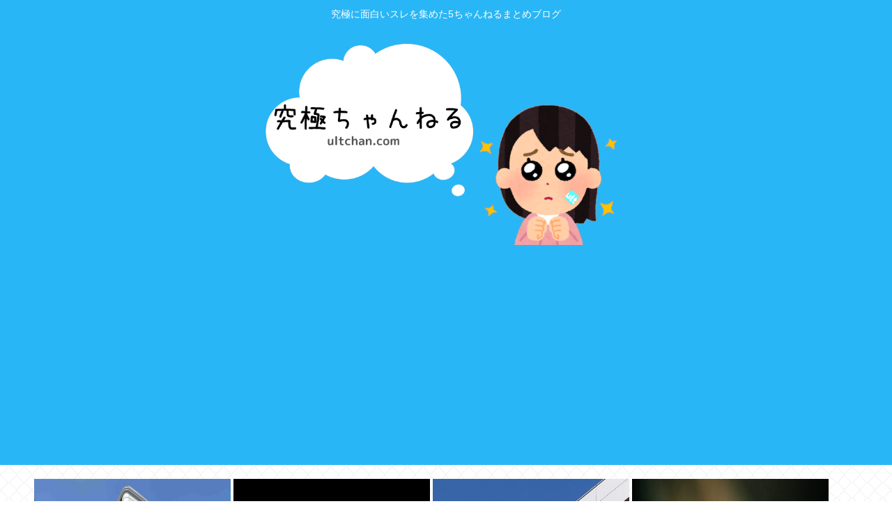

--- FILE ---
content_type: text/html; charset=utf-8
request_url: https://www.google.com/recaptcha/api2/aframe
body_size: 247
content:
<!DOCTYPE HTML><html><head><meta http-equiv="content-type" content="text/html; charset=UTF-8"></head><body><script nonce="d_XFInmHagFctXmSRlhpRw">/** Anti-fraud and anti-abuse applications only. See google.com/recaptcha */ try{var clients={'sodar':'https://pagead2.googlesyndication.com/pagead/sodar?'};window.addEventListener("message",function(a){try{if(a.source===window.parent){var b=JSON.parse(a.data);var c=clients[b['id']];if(c){var d=document.createElement('img');d.src=c+b['params']+'&rc='+(localStorage.getItem("rc::a")?sessionStorage.getItem("rc::b"):"");window.document.body.appendChild(d);sessionStorage.setItem("rc::e",parseInt(sessionStorage.getItem("rc::e")||0)+1);localStorage.setItem("rc::h",'1768891010550');}}}catch(b){}});window.parent.postMessage("_grecaptcha_ready", "*");}catch(b){}</script></body></html>

--- FILE ---
content_type: text/javascript;charset=utf-8
request_url: https://ors.cnobi.jp/r/892f3616eab605c5120e2fb1be6ba96f/1768890409
body_size: 7358
content:
if(! window.NT_RMD_AUD_ITEMS){window.NT_RMD_AUD_ITEMS = {};};(function(item){window.NT_RMD_AUD_ITEMS[item.source_key] = item;if(window.NT_RMD_AUD_CORE_ENGINE){window.NT_RMD_AUD_CORE_ENGINE.run();}})({"id":145640,"user_id":1710,"source_key":"892f3616eab605c5120e2fb1be6ba96f","rss_feeds":[{"id":115973,"site_url":"https://0matome.com/c/showbiz.html","site_title":"おまとめ : 芸能","favicon":"https://0matome.com/favicon.ico"},{"id":116237,"site_url":"https://0matome.com/c/matome.html","site_title":"おまとめ : まとめ","favicon":"https://0matome.com/favicon.ico"},{"id":159309,"site_url":"https://kitaaa.net/","site_title":"キター(ﾟ∀ﾟ)ー！アンテナ - 総合 -","favicon":"https://kitaaa.net/favicon.png?0322-3"}],"html_template":null,"carousel_settings":null,"popup_settings":null,"recommends":[{"id":1930401796,"title":"AV女優の実名が漏れない理由","rssid":159309,"url":"https://netizen-voice.blog.jp/archives/45938437.html","images":null,"defaultimage":null,"content":"https://netizen-voice.blog.jp/archives/45938437.html","date":1788246000,"like":0,"rt":0,"hateb":0,"sitename":"キター(ﾟ∀ﾟ)ー！アンテナ - 総合 -","subimage":null,"display_order":0},{"id":1944780691,"title":"中道改革連合が会見で「日本人ファースト」批判","rssid":159309,"url":"https://kitaaa.net/?mode=ct_view&ct_no=777&ct_sort=0&ano=15977518","images":null,"defaultimage":null,"content":"","date":1768889309,"like":0,"rt":0,"hateb":0,"sitename":"キター(ﾟ∀ﾟ)ー！アンテナ - 総合 -","subimage":"https://ik1-439-51873.vs.sakura.ne.jp/image_kitaaa/20260120/202601200305309ef343d8-s.png","display_order":0},{"id":1944780692,"title":"【ネトウヨ朗報】セブンイレブン会長『排外主義は怖い』【コンビニ】","rssid":159309,"url":"https://kitaaa.net/?mode=ct_view&ct_no=777&ct_sort=0&ano=15977478","images":null,"defaultimage":null,"content":"","date":1768889308,"like":0,"rt":0,"hateb":0,"sitename":"キター(ﾟ∀ﾟ)ー！アンテナ - 総合 -","subimage":"https://ik1-439-51873.vs.sakura.ne.jp/image_kitaaa/20260120/202601200240151279d08d-s.jpg","display_order":0},{"id":1944780693,"title":"幼稚園児に「あの人３１歳だと思う！」て言われたの","rssid":159309,"url":"https://kitaaa.net/?mode=ct_view&ct_no=777&ct_sort=0&ano=15977505","images":null,"defaultimage":null,"content":"","date":1768889304,"like":0,"rt":0,"hateb":0,"sitename":"キター(ﾟ∀ﾟ)ー！アンテナ - 総合 -","subimage":"https://ikuzi.up.seesaa.net/image/46d83b89.png","display_order":0},{"id":1944770105,"title":"【 】国交省の女性トイレ増設案で注目された《女性用小便器》が瞬く間に拡散「どうやって使うの!?」","rssid":159309,"url":"https://kitaaa.net/?mode=ct_view&ct_no=777&ct_sort=0&ano=15977335","images":null,"defaultimage":null,"content":"","date":1768885109,"like":0,"rt":0,"hateb":0,"sitename":"キター(ﾟ∀ﾟ)ー！アンテナ - 総合 -","subimage":"https://ik1-439-51873.vs.sakura.ne.jp/image_kitaaa/20260120/2026012001402011fa058b.png","display_order":0},{"id":1944770106,"title":"既婚女性に聞いた「夫と離婚したい」理由　子どもがいる人は2倍…生々しい”離婚願望”","rssid":159309,"url":"https://kitaaa.net/?mode=ct_view&ct_no=777&ct_sort=0&ano=15977276","images":null,"defaultimage":null,"content":"","date":1768885108,"like":0,"rt":0,"hateb":0,"sitename":"キター(ﾟ∀ﾟ)ー！アンテナ - 総合 -","subimage":"https://ik1-439-51873.vs.sakura.ne.jp/image_kitaaa/20260120/202601200110044ba83a45-s.png","display_order":0},{"id":1944770107,"title":"【J】北海道の料理はあ美味しい？","rssid":159309,"url":"https://kitaaa.net/?mode=ct_view&ct_no=777&ct_sort=0&ano=15975551","images":null,"defaultimage":null,"content":"","date":1768885107,"like":0,"rt":0,"hateb":0,"sitename":"キター(ﾟ∀ﾟ)ー！アンテナ - 総合 -","subimage":"https://kitaaa.net/img/og5.png","display_order":0},{"id":1944770108,"title":"結婚するまで何年だった？","rssid":159309,"url":"https://kitaaa.net/?mode=ct_view&ct_no=777&ct_sort=0&ano=15977308","images":null,"defaultimage":null,"content":"","date":1768885104,"like":0,"rt":0,"hateb":0,"sitename":"キター(ﾟ∀ﾟ)ー！アンテナ - 総合 -","subimage":"https://ikuzi.up.seesaa.net/image/46d83b89.png","display_order":0},{"id":1944770109,"title":"高市総理、２年限定の飲食料品の消費税０％検討を加速","rssid":159309,"url":"https://kitaaa.net/?mode=ct_view&ct_no=777&ct_sort=0&ano=15974930","images":null,"defaultimage":null,"content":"","date":1768885103,"like":0,"rt":0,"hateb":0,"sitename":"キター(ﾟ∀ﾟ)ー！アンテナ - 総合 -","subimage":"https://ik1-439-51873.vs.sakura.ne.jp/image_kitaaa/20260119/20260119070010Sanae_Takaichi_japan_jp_jpn.jpeg","display_order":0},{"id":1944770526,"title":"米倉涼子www","rssid":115973,"url":"https://0matome.com/p/p14a631a4453d7c90df0da480c2976717.html","images":["https://ge-now.com/wp-content/uploads/2026/01/dkAFrzDdCEZI1768877185.jpg"],"defaultimage":null,"content":"米倉涼子www げいのーどっとこむ","date":1768880757,"like":0,"rt":0,"hateb":0,"sitename":"おまとめ : 芸能","subimage":null,"display_order":0},{"id":1944770517,"title":"米倉涼子さん麻薬取締法違反容疑で書類送検 麻薬取締部","rssid":115973,"url":"https://0matome.com/p/p8f12ffded145b0b1644d0d6fc0e80450.html","images":["https://trendch.com/wp-content/uploads/2026/01/Jrb7hhpg2kXd1768879046-150x150.jpg"],"defaultimage":null,"content":"米倉涼子さん麻薬取締法違反容疑で書類送検 麻薬取締部 トレンドちゃんねる","date":1768879798,"like":0,"rt":0,"hateb":0,"sitename":"おまとめ : 芸能","subimage":null,"display_order":0},{"id":1944770523,"title":"【自分たちで未来をつくる選挙】TBS安住紳一郎アナウンサー「みなさんはどういう気持ちで高市さんのコメントを聞いたでしょうか？ 『高市さんでいいですよ』とみなさんが言っているんだと思う」","rssid":115973,"url":"https://0matome.com/p/pa441a521a3730da43b1cb3b52d239acb.html","images":["https://trendch.com/wp-content/uploads/2026/01/UjRA3z1SL8sx1768876355-150x150.jpg"],"defaultimage":null,"content":"【自分たちで未来をつくる選挙】TBS安住紳一郎アナウンサー「みなさんはどういう気持ちで高市さんのコメントを聞いたでしょうか？ 『高市さんでいいですよ』とみなさんが言っているんだと思う」 トレンドちゃんねる","date":1768879796,"like":0,"rt":0,"hateb":0,"sitename":"おまとめ : 芸能","subimage":null,"display_order":0},{"id":1944772180,"title":"安倍昭恵 大久保公園に襲来","rssid":116237,"url":"https://0matome.com/p/pef1e9da2ff75cb7dbdddccec045959e7.html","images":null,"defaultimage":null,"content":"安倍昭恵 大久保公園に襲来 ひみつのどうくつ","date":1768879440,"like":0,"rt":0,"hateb":0,"sitename":"おまとめ : まとめ","subimage":"https://0matome.com/img/og_image.png","display_order":0},{"id":1944770520,"title":"【あの人も？】本田翼さんの「あるコーデ」に他の人と比べることに","rssid":115973,"url":"https://0matome.com/p/pc78d80c5a72bb39c56b4fc921f636f5b.html","images":["https://newsatcl-pctr.c.yimg.jp/t/amd-img/20251110-10208172-abema-000-1-view.jpg"],"defaultimage":null,"content":"【あの人も？】本田翼さんの「あるコーデ」に他の人と比べることに 注目トピックスch","date":1768879319,"like":0,"rt":0,"hateb":0,"sitename":"おまとめ : 芸能","subimage":null,"display_order":0},{"id":1944770525,"title":"【芸能】天海祐希（58）東京芸人を激励","rssid":115973,"url":"https://0matome.com/p/p6a7e60343db3e9d04e56041c80cc932f.html","images":["https://livedoor.blogimg.jp/news_bakusoku7/imgs/4/3/4356b595.jpg"],"defaultimage":null,"content":"【芸能】天海祐希（58）東京芸人を激励 爆速ニュースちゃんねる～世の中の今がまるわかり～","date":1768879188,"like":0,"rt":0,"hateb":0,"sitename":"おまとめ : 芸能","subimage":null,"display_order":0},{"id":1944772181,"title":"﻿美人嫁を持ってる不細工やけどお前らに教えたいことがある","rssid":116237,"url":"https://0matome.com/p/pea8ff774eea6c603b3772edd7ac155ed.html","images":["https://livedoor.blogimg.jp/nana_news/imgs/d/5/d57b7e0f.png"],"defaultimage":null,"content":"﻿美人嫁を持ってる不細工やけどお前らに教えたいことがある ふぇー速","date":1768878954,"like":0,"rt":0,"hateb":0,"sitename":"おまとめ : まとめ","subimage":null,"display_order":0},{"id":1944772178,"title":"日本人「苦労してるほうがえらい」←コレの理由がついに判明する・・・・・・","rssid":116237,"url":"https://0matome.com/p/p303f838d39913dfce0cc22d0e7c319e1.html","images":["https://livedoor.blogimg.jp/everydayissunday/imgs/b/7/b7c90391.png"],"defaultimage":null,"content":"日本人「苦労してるほうがえらい」←コレの理由がついに判明する・・・・・・ ずっと日曜日のターン","date":1768878586,"like":0,"rt":0,"hateb":0,"sitename":"おまとめ : まとめ","subimage":null,"display_order":0},{"id":1944756583,"title":"【動画】中革連「エッホ、エッホ、新党できたの伝えなきゃ　人間主義って伝えなきゃ」","rssid":159309,"url":"https://kitaaa.net/?mode=ct_view&ct_no=777&ct_sort=0&ano=15977119","images":null,"defaultimage":null,"content":"","date":1768878449,"like":0,"rt":0,"hateb":0,"sitename":"キター(ﾟ∀ﾟ)ー！アンテナ - 総合 -","subimage":"https://ik1-439-51873.vs.sakura.ne.jp/image_kitaaa/20260120/2026012012100766868000.png","display_order":0},{"id":1944756584,"title":"「ホリエモンのあの英会話の酷さ聞いたら…」ホリエモン、英会話めぐる難癖に持論　「ちゃんと意味分りゃい","rssid":159309,"url":"https://kitaaa.net/?mode=ct_view&ct_no=777&ct_sort=0&ano=15977017","images":null,"defaultimage":null,"content":"","date":1768878448,"like":0,"rt":0,"hateb":0,"sitename":"キター(ﾟ∀ﾟ)ー！アンテナ - 総合 -","subimage":"https://ik1-439-51873.vs.sakura.ne.jp/image_kitaaa/20260120/202601201140136b35bff3-s.png","display_order":0},{"id":1944756585,"title":"【朗報】chatGPT、共通テスト9科目満点ｗｗｗｗｗ","rssid":159309,"url":"https://kitaaa.net/?mode=ct_view&ct_no=777&ct_sort=0&ano=15976995","images":null,"defaultimage":null,"content":"","date":1768878447,"like":0,"rt":0,"hateb":0,"sitename":"キター(ﾟ∀ﾟ)ー！アンテナ - 総合 -","subimage":"https://ik1-439-51873.vs.sakura.ne.jp/image_kitaaa/20260120/20260120113003cd009db3-s.png","display_order":0},{"id":1944756586,"title":"昭和生まれにしてはやるじゃん","rssid":159309,"url":"https://kitaaa.net/?mode=ct_view&ct_no=777&ct_sort=0&ano=15977034","images":null,"defaultimage":null,"content":"","date":1768878444,"like":0,"rt":0,"hateb":0,"sitename":"キター(ﾟ∀ﾟ)ー！アンテナ - 総合 -","subimage":"https://kitaaa.net/img/og5.png","display_order":0},{"id":1944770518,"title":"【悲報】高市さん、解散決定！物価高に市民ブチギレやんけ！","rssid":115973,"url":"https://0matome.com/p/p3129175de3cb038ec9dbee47060d03a6.html","images":["https://newsatcl-pctr.c.yimg.jp/t/amd-img/20260119-00000039-mai-000-2-view.jpg"],"defaultimage":null,"content":"【悲報】高市さん、解散決定！物価高に市民ブチギレやんけ！ ゆるゆるプレイス","date":1768878118,"like":0,"rt":0,"hateb":0,"sitename":"おまとめ : 芸能","subimage":null,"display_order":0},{"id":1944770527,"title":"吉岡里帆さん、下着姿になり豊満なDカップが・・・","rssid":115973,"url":"https://0matome.com/p/p0bfc297eced3b5f97aa6df612d060a35.html","images":["https://livedoor.blogimg.jp/katotake3412-14whqnru/imgs/2/7/278a6622-s.jpg"],"defaultimage":null,"content":"吉岡里帆さん、下着姿になり豊満なDカップが・・・ 乃木通　乃木坂46櫻坂46日向坂46","date":1768877520,"like":0,"rt":0,"hateb":0,"sitename":"おまとめ : 芸能","subimage":null,"display_order":0},{"id":1944772170,"title":"【アッー】10代の男性に淫行か 公立保育所の36歳保育士の男を逮捕 インターネットカフェでわいせつ行為の疑い","rssid":116237,"url":"https://0matome.com/p/pd05a83253fbf0f11363e9f44b39dd1be.html","images":null,"defaultimage":null,"content":"【アッー】10代の男性に淫行か 公立保育所の36歳保育士の男を逮捕 インターネットカフェでわいせつ行為の疑い たびたび失礼します","date":1768877272,"like":0,"rt":0,"hateb":0,"sitename":"おまとめ : まとめ","subimage":"https://0matome.com/img/og_image.png","display_order":0},{"id":1944770516,"title":"中川翔子「xが無理になってきた」→1分後ポスト","rssid":115973,"url":"https://0matome.com/p/p3c14e92bd2c572b36d166f3acc7b70e4.html","images":["https://ge-now.com/wp-content/uploads/2026/01/JBQu3K2A0Ze51768872728-150x150.jpg"],"defaultimage":null,"content":"中川翔子「xが無理になってきた」→1分後ポスト げいのーどっとこむ","date":1768877037,"like":0,"rt":0,"hateb":0,"sitename":"おまとめ : 芸能","subimage":null,"display_order":0},{"id":1944772171,"title":"新幹線の自由席「治安悪すぎて怖い」トイレに立ったら席を奪われた","rssid":116237,"url":"https://0matome.com/p/pb0bc30cba9e732803c0bed51834ccdd2.html","images":["https://livedoor.blogimg.jp/news23vip/imgs/d/f/dfb7e6cd-s.jpg"],"defaultimage":null,"content":"新幹線の自由席「治安悪すぎて怖い」トイレに立ったら席を奪われた VIPPERな俺","date":1768877034,"like":0,"rt":0,"hateb":0,"sitename":"おまとめ : まとめ","subimage":null,"display_order":0},{"id":1944772167,"title":"【朗報】アンジュルムの太もも出し、シコすぎる","rssid":116237,"url":"https://0matome.com/p/pc59a46a920f8baa93ad5c48cafbc1b31.html","images":["https://livedoor.blogimg.jp/bipblog/imgs/9/c/9cc0de53.png"],"defaultimage":null,"content":"【朗報】アンジュルムの太もも出し、シコすぎる BIPブログ","date":1768876799,"like":0,"rt":0,"hateb":0,"sitename":"おまとめ : まとめ","subimage":null,"display_order":0},{"id":1944772179,"title":"【画像】美人声優の太もも、シコすぎる","rssid":116237,"url":"https://0matome.com/p/p079ac915ee9b7d17b1353279cea35ecf.html","images":["https://livedoor.blogimg.jp/bipblog/imgs/4/3/43f2f073.png"],"defaultimage":null,"content":"【画像】美人声優の太もも、シコすぎる BIPブログ","date":1768876798,"like":0,"rt":0,"hateb":0,"sitename":"おまとめ : まとめ","subimage":null,"display_order":0},{"id":1944772169,"title":"【画像】ワイが買うか迷ってるサングラスがこれwww","rssid":116237,"url":"https://0matome.com/p/pf23f5f9ae2f1aa33873e14a7efde2eee.html","images":["https://livedoor.blogimg.jp/plusmicro26/imgs/4/0/409f8b40-s.png"],"defaultimage":null,"content":"【画像】ワイが買うか迷ってるサングラスがこれwww ぶる速-VIP","date":1768876675,"like":0,"rt":0,"hateb":0,"sitename":"おまとめ : まとめ","subimage":null,"display_order":0},{"id":1944772166,"title":"パチンコ屋でずっと休憩イスに腰かけてる奴らの正体www","rssid":116237,"url":"https://0matome.com/p/pdc16ab89da0c3689e3e736c09f42782e.html","images":["http://vsnp.up.seesaa.net/image/sp_03.png"],"defaultimage":null,"content":"パチンコ屋でずっと休憩イスに腰かけてる奴らの正体www V速ニュップ","date":1768876559,"like":0,"rt":0,"hateb":0,"sitename":"おまとめ : まとめ","subimage":null,"display_order":0},{"id":1944772175,"title":"期間工だけど4月から正社員になる","rssid":116237,"url":"https://0matome.com/p/p7afa9791a2dff8150cff07b77619fb2e.html","images":["http://vsnp.up.seesaa.net/image/shinsyakaijin_couple2.png"],"defaultimage":null,"content":"期間工だけど4月から正社員になる V速ニュップ","date":1768876557,"like":0,"rt":0,"hateb":0,"sitename":"おまとめ : まとめ","subimage":null,"display_order":0},{"id":1944772168,"title":"高市早苗「私が今後やろうとしている政策について、国民に信を問います。どんな政策かは選挙後のお楽しみです♪」 これマジで怖すぎだろ","rssid":116237,"url":"https://0matome.com/p/p58400a9e92885b4c0222f2f88a7f7ad7.html","images":null,"defaultimage":null,"content":"高市早苗「私が今後やろうとしている政策について、国民に信を問います。どんな政策かは選挙後のお楽しみです♪」 これマジで怖すぎだろ 上級まとめサイト","date":1768876316,"like":0,"rt":0,"hateb":0,"sitename":"おまとめ : まとめ","subimage":"https://0matome.com/img/og_image.png","display_order":0},{"id":1944772172,"title":"【爆笑】Amazon配達員、報酬125円→90円に値下げwww","rssid":116237,"url":"https://0matome.com/p/pa6b7519c0edf1fe28c743aa08825f95e.html","images":null,"defaultimage":null,"content":"【爆笑】Amazon配達員、報酬125円→90円に値下げwww 774通り","date":1768876080,"like":0,"rt":0,"hateb":0,"sitename":"おまとめ : まとめ","subimage":"https://0matome.com/img/og_image.png","display_order":0},{"id":1944767108,"title":"K-POP、世界で人気が急降下してしまう、韓国ブームに陰り","rssid":115973,"url":"https://0matome.com/p/p4db163f69e1f9de4703f211adf35ad64.html","images":["https://trendch.com/wp-content/uploads/2026/01/swPYOeYLFIXc1768873508-150x150.jpg"],"defaultimage":null,"content":"K-POP、世界で人気が急降下してしまう、韓国ブームに陰り トレンドちゃんねる","date":1768876079,"like":0,"rt":0,"hateb":0,"sitename":"おまとめ : 芸能","subimage":null,"display_order":0},{"id":1944772173,"title":"【そんなぁ】大阪X女子さん「関東の男は喋り方がナヨっててキショいねん。女かよ」←コレwww","rssid":116237,"url":"https://0matome.com/p/p8ee12e4f771b3a3e1aad6a378623b09f.html","images":null,"defaultimage":null,"content":"【そんなぁ】大阪X女子さん「関東の男は喋り方がナヨっててキショいねん。女かよ」←コレwww 貧乏暇なり","date":1768875835,"like":0,"rt":0,"hateb":0,"sitename":"おまとめ : まとめ","subimage":"https://0matome.com/img/og_image.png","display_order":0},{"id":1944767109,"title":"【朗報】阪口珠美、連ドラのヒロイン獲得！！！濡れ場の可能性も","rssid":115973,"url":"https://0matome.com/p/p4352ab2e32e845f21a3a294b1bdcd3e6.html","images":["https://livedoor.blogimg.jp/nogizaka_news/imgs/c/c/cc58b2c0-s.png"],"defaultimage":null,"content":"【朗報】阪口珠美、連ドラのヒロイン獲得！！！濡れ場の可能性も 乃木坂46まとめ 乃木りんく","date":1768875720,"like":0,"rt":0,"hateb":0,"sitename":"おまとめ : 芸能","subimage":null,"display_order":0},{"id":1944767107,"title":"【画像】女子アナさん、大胆にも街中でのロケで･･･","rssid":115973,"url":"https://0matome.com/p/pab16b3439b463adecd4d99eec6c6635d.html","images":["https://livedoor.blogimg.jp/cruise00/imgs/6/c/6c5d8cc2.png"],"defaultimage":null,"content":"【画像】女子アナさん、大胆にも街中でのロケで･･･ 気になる芸能まとめ","date":1768875719,"like":0,"rt":0,"hateb":0,"sitename":"おまとめ : 芸能","subimage":null,"display_order":0},{"id":1944772165,"title":"【海外の反応】2026年のドジャース打線www → 「ゲームでもこうはならない」「大谷翔平の獲得が全ての始まり」","rssid":116237,"url":"https://0matome.com/p/p1814d21f0f7346f51530a1e9907f4614.html","images":["https://red4-kaigaimatome.com/wp-content/uploads/2025/11/baseball_homerun_man.png"],"defaultimage":null,"content":"【海外の反応】2026年のドジャース打線www → 「ゲームでもこうはならない」「大谷翔平の獲得が全ての始まり」 Red4 海外の反応まとめ","date":1768875597,"like":0,"rt":0,"hateb":0,"sitename":"おまとめ : まとめ","subimage":null,"display_order":0},{"id":1944759177,"title":"NVIDIAのビデオカード、1,000,000枚以上が在庫の山に、中国政府が輸入認めず","rssid":116237,"url":"https://0matome.com/p/pf16b27fdb925984a9d862f6f7a8dfdf3.html","images":null,"defaultimage":null,"content":"NVIDIAのビデオカード、1,000,000枚以上が在庫の山に、中国政府が輸入認めず ロジカル速報","date":1768875357,"like":0,"rt":0,"hateb":0,"sitename":"おまとめ : まとめ","subimage":"https://0matome.com/img/og_image.png","display_order":0},{"id":1944759184,"title":"【衝撃動画】中国人女性、プロポーズしてきた男をボコボコにしてしまう…美女が…凄すぎる…","rssid":116237,"url":"https://0matome.com/p/p44869e58c724d5f56de3fcca5791cf76.html","images":null,"defaultimage":null,"content":"【衝撃動画】中国人女性、プロポーズしてきた男をボコボコにしてしまう…美女が…凄すぎる… デジタルニューススレッド","date":1768875232,"like":0,"rt":0,"hateb":0,"sitename":"おまとめ : まとめ","subimage":"https://0matome.com/img/og_image.png","display_order":0},{"id":1944759190,"title":"【衝撃】名作『葬送のフリーレン』凄い事に気付いたwwwアウラ様、七崩賢なのに弱い…もしかしてアウラ様は…","rssid":116237,"url":"https://0matome.com/p/pf125e66bee7ddd3c198569826fa33a30.html","images":null,"defaultimage":null,"content":"【衝撃】名作『葬送のフリーレン』凄い事に気付いたwwwアウラ様、七崩賢なのに弱い…もしかしてアウラ様は… デジタルニューススレッド","date":1768875231,"like":0,"rt":0,"hateb":0,"sitename":"おまとめ : まとめ","subimage":"https://0matome.com/img/og_image.png","display_order":0},{"id":1944767105,"title":"広瀬すずさんの兄逮捕","rssid":115973,"url":"https://0matome.com/p/paa8545257c4ccc3180a32601be2403dc.html","images":["https://www.sankei.com/common/images/ogp_default_image.jpg"],"defaultimage":null,"content":"広瀬すずさんの兄逮捕 トレンドの全てがここにある","date":1768874880,"like":0,"rt":0,"hateb":0,"sitename":"おまとめ : 芸能","subimage":null,"display_order":0},{"id":1944772164,"title":"【古い・ダサい・怖いと炎上】野田佳彦代表と斉藤鉄夫代表 「SNS上の新党批判は把握している、中核連じゃない、中道です、不倫はしていません」","rssid":116237,"url":"https://0matome.com/p/pb6ffb9a1cc85c53e1db9bd01dc8a95d1.html","images":["https://matomesentouki.com/wp-content/uploads/2026/01/2WTxVis0NwXv1768874505-150x150.jpg"],"defaultimage":null,"content":"【古い・ダサい・怖いと炎上】野田佳彦代表と斉藤鉄夫代表 「SNS上の新党批判は把握している、中核連じゃない、中道です、不倫はしていません」 まとめ式戦闘機","date":1768874879,"like":0,"rt":0,"hateb":0,"sitename":"おまとめ : まとめ","subimage":null,"display_order":0},{"id":1944759201,"title":"有線の無線イヤホン、ガチで革命的www","rssid":116237,"url":"https://0matome.com/p/pcd1735ef78a846d6161541628a606665.html","images":null,"defaultimage":null,"content":"有線の無線イヤホン、ガチで革命的www 表現の自由ちゃんねる","date":1768874392,"like":0,"rt":0,"hateb":0,"sitename":"おまとめ : まとめ","subimage":"https://0matome.com/img/og_image.png","display_order":0},{"id":1944759181,"title":"【画像】X民「スタバに痛車で来ないで！！オタクがいたら営業妨害」","rssid":116237,"url":"https://0matome.com/p/p5df0a3a15f9bb7980f9e5738dc9e59cd.html","images":["https://livedoor.blogimg.jp/kinisoku/imgs/8/1/810b66a1.png"],"defaultimage":null,"content":"【画像】X民「スタバに痛車で来ないで！！オタクがいたら営業妨害」 キニ速","date":1768874280,"like":0,"rt":0,"hateb":0,"sitename":"おまとめ : まとめ","subimage":null,"display_order":0},{"id":1944772176,"title":"【画像】地雷系女子さん、タピオカドリンクを落っことして号泣きwww","rssid":116237,"url":"https://0matome.com/p/p5a5f550475a784a723a6722e1a9c751e.html","images":["https://livedoor.blogimg.jp/amosaic/imgs/1/4/1495e959-s.png"],"defaultimage":null,"content":"【画像】地雷系女子さん、タピオカドリンクを落っことして号泣きwww アルファルファモザイク＠ネットニュースのまとめ","date":1768874155,"like":0,"rt":0,"hateb":0,"sitename":"おまとめ : まとめ","subimage":null,"display_order":0},{"id":1944759172,"title":"【画像あり】女さん「ジム行ってきたよ」ﾊﾟｼｬｯ (ヤバッ！ジム行くあたし可愛すぎない！？)→結果www","rssid":116237,"url":"https://0matome.com/p/p7195ec8e761545fcd9dc9cfc1d6f64c9.html","images":["https://livedoor.blogimg.jp/worldfusigi/imgs/c/6/c6100880-s.jpg"],"defaultimage":null,"content":"【画像あり】女さん「ジム行ってきたよ」ﾊﾟｼｬｯ (ヤバッ！ジム行くあたし可愛すぎない！？)→結果www 不思議.net - 5ch(2ch)まとめサイト","date":1768873675,"like":0,"rt":0,"hateb":0,"sitename":"おまとめ : まとめ","subimage":null,"display_order":0},{"id":1944767106,"title":"【画像】桜井日奈子さん(26)のバスケットボール、意外と大きいwww","rssid":115973,"url":"https://0matome.com/p/p24c6632a9d650084a657f74e1a6ee8ef.html","images":["https://livedoor.blogimg.jp/worldfusigi/imgs/0/b/0b4f700d-s.jpg"],"defaultimage":null,"content":"【画像】桜井日奈子さん(26)のバスケットボール、意外と大きいwww 不思議.net - 5ch(2ch)まとめサイト","date":1768873674,"like":0,"rt":0,"hateb":0,"sitename":"おまとめ : 芸能","subimage":null,"display_order":0},{"id":1944759189,"title":"沢口靖子、科捜研から解雇か","rssid":116237,"url":"https://0matome.com/p/pfcd48ed975e55b6fddb6200d89b9cacc.html","images":null,"defaultimage":null,"content":"沢口靖子、科捜研から解雇か 炎の5chまとめ","date":1768873560,"like":0,"rt":0,"hateb":0,"sitename":"おまとめ : まとめ","subimage":"https://0matome.com/img/og_image.png","display_order":0},{"id":1944759188,"title":"大阪小学生のいじめ動画って加害者の親の名前も携帯番号も出てるけどさ","rssid":116237,"url":"https://0matome.com/p/pfe395425c98e99d093f94cc338139707.html","images":null,"defaultimage":null,"content":"大阪小学生のいじめ動画って加害者の親の名前も携帯番号も出てるけどさ たびたび失礼します","date":1768873549,"like":0,"rt":0,"hateb":0,"sitename":"おまとめ : まとめ","subimage":"https://0matome.com/img/og_image.png","display_order":0}],"name":"0matome_kitaa_text","note":"zettai, logical, ult, proto, shiturei, fire, route, poli-side, geino-mid, jap-mid","line":"0","sort_type":"published_date","limit":50,"template":"one-line","theme":"","title_color":"","title_bg_color":"","article_text_color":"","article_bg_color":"","border_color":"","border_width":0,"border_radius":0,"count_color":"","count_bg_color":"","article_size":0,"image_size":{"article_image_size":"0","article_image_vertical_size":"0"},"display_adjustment":{"display_adjustment":"default","display_adjustment_size":0,"display_vertical_size":0},"target_blank":1,"display_publishdate":0,"display_share":0,"display_content":1,"admaxlite":0,"sensitive_judge":1,"sensitive_at":1768873483000,"created_at":1586769999000,"updated_at":1768890409000,"use_display_priority":false,"hide_future_article":false,"article_take_days":1,"theme_id":0,"title_bg_opacity":"1","count_bg_opacity":"1","article_vertical_size":0,"display_effect":"","font_size":"default","icon_show":false,"icon_url":"https://cnobi.jp/v1/gazorss/recommend/img/icon-black.png","favicon_show":false,"ranking_show":false,"new_show":false,"new_time":1440,"title_show":"title","title_count":48,"margin_top":24,"margin_bottom":24,"margin_left":0,"margin_right":0,"display_publishtime":false,"rss_image_only":false,"new_color":"#ff0000","min_article_width":0,"date_color":"","col_size":0,"user_life":388124260,"use_ssl":false,"mouse_over":false,"version":2.0});

--- FILE ---
content_type: text/javascript;charset=utf-8
request_url: https://ors.cnobi.jp/r/e72dfe44efc95f0a216590419830c97d/1768888405
body_size: 6633
content:
if(! window.NT_RMD_AUD_ITEMS){window.NT_RMD_AUD_ITEMS = {};};(function(item){window.NT_RMD_AUD_ITEMS[item.source_key] = item;if(window.NT_RMD_AUD_CORE_ENGINE){window.NT_RMD_AUD_CORE_ENGINE.run();}})({"id":154137,"user_id":1710,"source_key":"e72dfe44efc95f0a216590419830c97d","rss_feeds":[{"id":153298,"site_url":"https://jadeshiny.com","site_title":"翡翠速報","favicon":"https://jadeshiny.com/wp-content/uploads/2021/07/cropped-android-chrome-512x512-1-32x32.png"},{"id":114822,"site_url":"https://0matome.com/c/news.html","site_title":"おまとめ : ニュース","favicon":"https://0matome.com/favicon.ico"},{"id":153313,"site_url":"https://freefreech.com","site_title":"表現の自由ちゃんねる","favicon":"https://freefreech.com/wp-content/uploads/2021/07/cropped-android-chrome-512x512-1-32x32.png"},{"id":153310,"site_url":"https://oshibtn.com","site_title":"押しボタン式ニュース","favicon":"https://oshibtn.com/wp-content/uploads/2019/10/cropped-android-chrome-512x512-32x32.png"},{"id":153300,"site_url":"https://himitsu-ch.com","site_title":"ひみつのどうくつ","favicon":"https://himitsu-ch.com/wp-content/uploads/2019/10/cropped-android-chrome-512x512-32x32.png"},{"id":153306,"site_url":"https://gorillac.com","site_title":"ゴリちゃん","favicon":"https://gorillac.com/wp-content/uploads/2019/11/cropped-android-chrome-512x512-32x32.png"},{"id":153299,"site_url":"https://joukyunews.com","site_title":"上級まとめサイト","favicon":"https://joukyunews.com/wp-content/uploads/2019/11/cropped-android-chrome-512x512-32x32.png"},{"id":153309,"site_url":"https://shitureisimasu.com","site_title":"たびたび失礼します","favicon":"https://shitureisimasu.com/wp-content/uploads/2020/03/cropped-android-chrome-512x512-1-32x32.png"}],"html_template":null,"carousel_settings":null,"popup_settings":null,"recommends":[{"id":1944773649,"title":"車、価格革命がおこるwww","rssid":153300,"url":"https://himitsu-ch.com/435777/","images":null,"defaultimage":null,"content":"1 名前:ひみつの名無しさん 投稿日時:2026/01/20(火) 14:00:24.01 ID:JHTzEEc90 http://yahoo.jp 2 名前:ひみつの名無しさん 投稿日時:2026/01/20(火) 1 […]","date":1768886160,"like":0,"rt":0,"hateb":0,"sitename":"ひみつのどうくつ","subimage":"https://himitsu-ch.com/wp-content/uploads/2026/01/Jb8dSaQbFq4u1768886159.jpg","display_order":0},{"id":1944773650,"title":"俺の弟イケメンすぎワロエナイ…","rssid":153300,"url":"https://himitsu-ch.com/435774/","images":null,"defaultimage":null,"content":"1 名前:ひみつの名無しさん 投稿日時:2026/01/20(火) 13:50:11.140 ID:PBI5Hery0 許可は取ってある 2 名前:ひみつの名無しさん 投稿日時:2026/01/20(火) 13:50:5 […]","date":1768886155,"like":0,"rt":0,"hateb":0,"sitename":"ひみつのどうくつ","subimage":"https://himitsu-ch.com/wp-content/uploads/2026/01/rwxbmgFCrPSt1768886149.jpg","display_order":0},{"id":1944773809,"title":"女はウンチおしっこするときトイレ流しながらするから遅い","rssid":153313,"url":"https://freefreech.com/%e5%ab%8c%e5%84%b2/462111/","images":null,"defaultimage":null,"content":"1 名前:ここからは表現の自由でイカせていただきます 投稿日時:2026/01/20(火) 11:03:28.63 ID:g3NaIX2MH https://greta.5ch.net/poverty/ ﾎﾟﾁｬｯﾋﾟﾁ […]","date":1768885264,"like":0,"rt":0,"hateb":0,"sitename":"表現の自由ちゃんねる","subimage":"https://freefreech.com/wp-content/uploads/2025/09/free_thumb.png","display_order":0},{"id":1944773651,"title":"ナマポだけどゲームに2万と仮想通貨に2万使っちゃって残高2マンしかなくて家賃払えない","rssid":153300,"url":"https://himitsu-ch.com/435770/","images":null,"defaultimage":null,"content":"1 名前:ひみつの名無しさん 投稿日時:2026/01/20(火) 06:37:28.07 ID:RDUbX/Wd0 https://greta.5ch.net/poverty/ 2 名前:ひみつの名無しさん 投稿日時: […]","date":1768884320,"like":0,"rt":0,"hateb":0,"sitename":"ひみつのどうくつ","subimage":"https://himitsu-ch.com/wp-content/uploads/2026/01/aDE8oFN8q61f1768884319.jpg","display_order":0},{"id":1944773810,"title":"女、だし巻き卵に醤油をかけただけで炎上","rssid":153313,"url":"https://freefreech.com/%e3%82%a8%e3%83%83%e3%83%82/462109/","images":null,"defaultimage":null,"content":"1 名前:ここからは表現の自由でイカせていただきます 投稿日時:2026/01/20(火) 12:51:13.514 ID:E4yiKtn.3 生きづらすぎやろ 2 名前:ここからは表現の自由でイカせていただきます 投稿 […]","date":1768882573,"like":0,"rt":0,"hateb":0,"sitename":"表現の自由ちゃんねる","subimage":"https://freefreech.com/wp-content/uploads/2026/01/Q32oxkDfxyRm1768882569.jpg","display_order":0},{"id":1944773811,"title":"立憲から中道に参加しない議員、原口一博さんだけの模様","rssid":153313,"url":"https://freefreech.com/%e5%ab%8c%e5%84%b2/462105/","images":null,"defaultimage":null,"content":"1 名前:ここからは表現の自由でイカせていただきます 投稿日時:2026/01/20(火) 13:04:50.93 ID:thLoah7O0 【悲報】立憲民主、原口の乱により分裂…「数十人が原口新党に移籍する流れがある」 […]","date":1768882564,"like":0,"rt":0,"hateb":0,"sitename":"表現の自由ちゃんねる","subimage":"https://freefreech.com/wp-content/uploads/2026/01/Ls7jReCcgImU1768882563.jpg","display_order":0},{"id":1944766309,"title":"松屋、千葉県限定！「牛めし」全品・全サイズが70円引きのキャンペーン","rssid":153310,"url":"https://oshibtn.com/%e6%9d%be%e5%b1%8b%e3%80%81%e5%8d%83%e8%91%89%e7%9c%8c%e9%99%90%e5%ae%9a%ef%bc%81%e3%80%8c%e7%89%9b%e3%82%81%e3%81%97%e3%80%8d%e5%85%a8%e5%93%81%e3%83%bb%e5%85%a8%e3%82%b5%e3%82%a4%e3%82%ba%e3%81%8c70/","images":["https://oshibtn.com/wp-content/uploads/2026/01/qWXmvbJDOON01768882530-150x150.jpg"],"defaultimage":null,"content":"1 名前:押しボタン式の匿名希望者 投稿日時:2026/01/20(火) 10:08:54.72 ID:unyLqogp0 15時～18時限定！「牛めし」全品・全サイズが70円引き 今回のキャンペーンは、時間帯とエリアを絞った特別な企画です。千葉県内の松屋（一部店舗を除く72店舗）にて、夕方の「ハッピーアワー」として実施されます。 【キャンペーン概要】 実施期間： 2026年1月20日（火）15時 ～ 3月2日（月）18時 対象時間： 毎日15時から18時まで 内容： 牛めし類全品・全サイズ 70円引き 【対象メニュー例】 定番の「牛めし」 ネギたっぷり旨辛ネギたま牛めし 鬼おろしポン酢牛めし チーズ牛めし キムチ牛めし ほか 定番だけでなく、人気のトッピング牛めしが全サイズ割引対象なのは嬉しいですよね。「ちょっと小腹が空いたから並サイズ」も「ガッツリ食べたいから特盛」も、すべて70円引きになります。 賢く利用するためのチェックポイント 今回のキャンペーンをよりお得に、スムーズに利用するために押さえておきたいポイントがいくつかあります。 店内・テイクアウトどちらもOK 家でゆっくり食べたい時も、店内でサッと済ませたい時も割引が適用されます。 注文方法が豊富 店内の券売機はもちろん、松屋公式アプリの「松弁ネット」や「モバイルオーダー」からの注文も対象です。事前にアプリで予約しておけば、待ち時間も短縮できてスマートですよ。 対象外に注意 デリバリーは通常価格となり、割引対象外です。また、高速道路のPA店舗や成田空港第3ターミナル店など、一部実施していない店舗があるため注意しましょう。 まとめ：千葉県民なら見逃せない！夕方の新習慣に 15時から18時という時間は、遅めのランチや、早めの夕食、あるいは塾や仕事帰りの小腹満たしにぴったりの時間帯です。 この「ちょっとした隙間時間」を狙うだけで、いつもの牛めしがぐっと身近な価格になります。 「最近、外食の値段が上がったな……」と感じることも多いですが、こうした地域限定のキャンペーンを上手に活用すれば、お財布の負担を軽くしながら美味しい食事を楽しむことができます。 特に3月2日までの長期開催となっているので、千葉県内の方はぜひこの期間中、お近くの松屋をチェックしてみてくださいね。キャッシュレス決済を活用してポイントも貯めれば、さら","date":1768882531,"like":0,"rt":0,"hateb":0,"sitename":"押しボタン式ニュース","subimage":null,"display_order":0},{"id":1944766788,"title":"明日、200cm超の雪が降り日本滅亡する見通し","rssid":153299,"url":"https://joukyunews.com/573826/","images":null,"defaultimage":null,"content":"1 名前:一般よりも上級の名無しさん 投稿日時:2026/01/20(火) 12:45:03.64 ID:EAMBCrUA0 備えよ https://weathernews.jp/news/202601/200106/ […]","date":1768881730,"like":0,"rt":0,"hateb":0,"sitename":"上級まとめサイト","subimage":"https://joukyunews.com/wp-content/uploads/2026/01/35U5M8ivdL8x1768881728.jpg","display_order":0},{"id":1944766789,"title":"大物俳優「高市総理は頑張ってる。日本人なら粗探しはやめよう」 ","rssid":153299,"url":"https://joukyunews.com/573823/","images":null,"defaultimage":null,"content":"1 名前:一般よりも上級の名無しさん 投稿日時:2026/01/20(火) 12:37:36.22 ID:8Cg7Bs6B0 黒沢年雄、高市首相を批判するコメンテーターに私見「粗探しばかり…弱い者いじめに聞こえる」 俳優 […]","date":1768881725,"like":0,"rt":0,"hateb":0,"sitename":"上級まとめサイト","subimage":"https://joukyunews.com/wp-content/uploads/2026/01/KX6ShgNv95Zm1768881723.jpg","display_order":0},{"id":1944773652,"title":"高市早苗、食料品消費税ゼロは「非課税」扱いか… 小売店の税負担が増加し更なる値上げ避けられず…","rssid":153300,"url":"https://himitsu-ch.com/435767/","images":null,"defaultimage":null,"content":"1 名前:ひみつの名無しさん 投稿日時:2026/01/20(火) 12:28:27.40 ID:6E6sbjAU0 「食料品消費税ゼロ」が飲食店を潰す　解散総選挙後に起こる「最悪のシナリオ」とは #エキスパートトピ（山 […]","date":1768881621,"like":0,"rt":0,"hateb":0,"sitename":"ひみつのどうくつ","subimage":"https://himitsu-ch.com/wp-content/uploads/2026/01/QfEG3nauXIp21768881620.jpg","display_order":0},{"id":1944762397,"title":"経済学者「MMTや消費税減税を支持してる人いるけど、こっちから見ると異常だよ？大学や公務員試験とかで経済学学んだことないの？高卒？","rssid":153298,"url":"https://jadeshiny.com/%e5%ab%8c%e5%84%b2/%e7%b5%8c%e6%b8%88%e5%ad%a6%e8%80%85%e3%80%8cmmt%e3%82%84%e6%b6%88%e8%b2%bb%e7%a8%8e%e6%b8%9b%e7%a8%8e%e3%82%92%e6%94%af%e6%8c%81%e3%81%97%e3%81%a6%e3%82%8b%e4%ba%ba%e3%81%84%e3%82%8b%e3%81%91/","images":null,"defaultimage":null,"content":"1 名前:番組の途中ですが翡翠の名無しがお送りします 投稿日時:2026/01/20(火) 12:37:02.06 ID:GXXyebVHd https://anond.hatelabo.jp/2024102123291 […]","date":1768880754,"like":0,"rt":0,"hateb":0,"sitename":"翡翠速報","subimage":"https://jadeshiny.com/wp-content/uploads/2026/01/POMuUcjYAT5G1768880753.jpg","display_order":0},{"id":1944763479,"title":"ドムドムハンバーガー運営会社がMBO　スガキヤ運営会社が資本参加","rssid":114822,"url":"https://0matome.com/p/pcbe1b67abe7aec3ca75a2f7755220739.html","images":null,"defaultimage":null,"content":"ドムドムハンバーガー運営会社がMBO　スガキヤ運営会社が資本参加 常識的に考えた","date":1768880754,"like":0,"rt":0,"hateb":0,"sitename":"おまとめ : ニュース","subimage":"https://0matome.com/img/og_image.png","display_order":0},{"id":1944766310,"title":"松下玲子議員「原発再稼働反対！集団的自衛権反対！」 →中革連入り","rssid":153310,"url":"https://oshibtn.com/%e6%9d%be%e4%b8%8b%e7%8e%b2%e5%ad%90%e8%ad%b0%e5%93%a1%e3%80%8c%e5%8e%9f%e7%99%ba%e5%86%8d%e7%a8%bc%e5%83%8d%e5%8f%8d%e5%af%be%ef%bc%81%e9%9b%86%e5%9b%a3%e7%9a%84%e8%87%aa%e8%a1%9b%e6%a8%a9%e5%8f%8d/","images":["https://oshibtn.com/wp-content/uploads/2026/01/mDS5gBUrpqq31768880719-150x150.jpg"],"defaultimage":null,"content":"1 名前:押しボタン式の匿名希望者 投稿日時:2026/01/20(火) 12:03:50.27 ID:6woYswMi0 https://x.com/matsushitareiko/status/2011946901034451373 2 名前:押しボタン式の匿名希望者 投稿日時:2026/01/20(火) 12:04:23.23 ID:7Y/VWS9l0 立憲の裏金野郎か 3 名前:押しボタン式の匿名希望者 投稿日時:2026/01/20(火) 12:04:35.56 ID:fB+KvPKF0 ゴミしかいない 4 名前:押しボタン式の匿名希望者 投稿日時:2026/01/20(火) 12:04:47.07 ID:sZOhOdcB0 そうでしたっけ？うふふふ 5 名前:押しボタン式の匿名希望者 投稿日時:2026/01/20(火) 12:05:18.89 ID:flQCypeh0 着々と折伏されてんなw 7 名前:押しボタン式の匿名希望者 投稿日時:2026/01/20(火) 12:06:06.81 ID:s5zfxPzP0 テレビが報じないから当選しちゃうのです 9 名前:押しボタン式の匿名希望者 投稿日時:2026/01/20(火) 12:06:19.81 ID:UEghdIq60 中革連はゴミ溜め 10 名前:押しボタン式の匿名希望者 投稿日時:2026/01/20(火) 12:06:31.95 ID:Yd9KGCTG0 嘘つきしか入れないのかよ 11 名前:押しボタン式の匿名希望者 投稿日時:2026/01/20(火) 12:07:36.57 ID:ZgvTzVrs0 次消える筆頭 12 名前:押しボタン式の匿名希望者 投稿日時:2026/01/20(火) 12:07:49.82 ID:o29FpfAq0 続々とクズが発掘されております。 13 名前:押しボタン式の匿名希望者 投稿日時:2026/01/20(火) 12:08:06.03 ID:8G3LvQ0B0 選挙中にバラバラになりそう 15 名前:押しボタン式の匿名希望者 投稿日時:2026/01/20(火) 12:08:35.30 ID:47AjPBXk0 セルに吸収される人造人間みたいだな 17 名前:押しボタン式の匿名希望者 投稿日時:2026/01/20(火) 12:08:56.54 ID:T","date":1768880720,"like":0,"rt":0,"hateb":0,"sitename":"押しボタン式ニュース","subimage":null,"display_order":0},{"id":1944763535,"title":"ケンモミンって歯医者どれくらいの頻度でいってる? 半年に1回は少ないかな","rssid":153306,"url":"https://gorillac.com/401511/","images":null,"defaultimage":null,"content":"1 名前:匿名のゴリラ 投稿日時:2026/01/20(火) 12:12:30.40 ID:Mt4ZzZz00 https://greta.5ch.net/test/read.cgi/poverty/1768877682/ 2 名前:匿名のゴリラ 投稿日時:2026/01/20(火) 12:13:32.49 ID:1xMa1YpK0 20年くらい行ってない 3 名前:匿名のゴリラ 投稿日時:2026/01/20(火) 12:14:52.97 ID:QINc9NGQ0 30年に一回くらい 4 名前:匿名のゴリラ 投稿日時:2026/01/20(火) 12:15:04.14 ID:NQFWwgyT0 不具合があったら行くから数年に一度 5 名前:匿名のゴリラ 投稿日時:2026/01/20(火) 12:15:07.51 ID:Y/DpQixq0 3ヶ月に1回 6 名前:匿名のゴリラ 投稿日時:2026/01/20(火) 12:15:21.23 ID:Mt4ZzZz00 いくのだるいけどしかたない 7 名前:匿名のゴリラ 投稿日時:2026/01/20(火) 12:15:27.45 ID:D5fwxPQX0 年1　歯石もねーし 8 名前:匿名のゴリラ 投稿日時:2026/01/20(火) 12:15:37.02 ID:WNLGt+j30 歯石取りなら半年でええやろ 9 名前:匿名のゴリラ 投稿日時:2026/01/20(火) 12:16:00.94 ID:AMuSgIb/0 半年に1回：間があきすぎて治療が増える ↓ 3か月に1回：頻度多すぎる ↓ 4ヶ月に1回：これで丁度良い 18 名前:匿名のゴリラ 投稿日時:2026/01/20(火) 12:20:55.15 ID:q4o68PwH0 &gt;&gt;9 どんだけ虫歯になるんだよ 10 名前:匿名のゴリラ 投稿日時:2026/01/20(火) 12:16:30.28 ID:kpdMyvjx0 お口クチュクチュケンモミン 11 名前:匿名のゴリラ 投稿日時:2026/01/20(火) 12:18:04.93 ID:8IhQQqXN0 ちゅらてすと 17 名前:匿名のゴリラ 投稿日時:2026/01/20(火) 12:20:13.92 ID:Mt4ZzZz00 &gt;&gt;11 ほほー 12 名前:匿名のゴリラ 投稿","date":1768879858,"like":0,"rt":0,"hateb":0,"sitename":"ゴリちゃん","subimage":"https://gorillac.com/wp-content/uploads/2025/09/gorilla_thumb.png","display_order":0},{"id":1944763114,"title":"『サクラ大戦』広井王子が徹底解説、なぜ日本アニメは成長し…ゲームは停滞気味？その理由とは… ","rssid":153309,"url":"https://shitureisimasu.com/262511/","images":null,"defaultimage":null,"content":"1 : 2026/01/20(火) 10:41:14.47 ID:vammC9a00 https://news.yahoo.co.jp/articles/f2e3341d988ec2c330b97c9e02feddda7 […]","date":1768879845,"like":0,"rt":0,"hateb":0,"sitename":"たびたび失礼します","subimage":"https://shitureisimasu.com/wp-content/uploads/2026/01/j9eoAbmWkHIr1768879844.jpg","display_order":0},{"id":1944761248,"title":"柏崎刈羽原発、1996年の稼働当初から制御棒が欠陥品 やはりジャップに原発は無理なのか","rssid":153313,"url":"https://freefreech.com/%e5%ab%8c%e5%84%b2/462102/","images":null,"defaultimage":null,"content":"1 名前:ここからは表現の自由でイカせていただきます 投稿日時:2026/01/20(火) 12:10:45.88 ID:8qGRKg8Bd https://www.asahi.com/sp/articles/ASV1M […]","date":1768879809,"like":0,"rt":0,"hateb":0,"sitename":"表現の自由ちゃんねる","subimage":"https://freefreech.com/wp-content/uploads/2026/01/SAqnP7jxdSY51768879809.jpg","display_order":0}],"name":"jade群のimg","note":"","line":"0","sort_type":"published_date","limit":16,"template":"image-frame","theme":"","title_color":"","title_bg_color":"","article_text_color":"","article_bg_color":"","border_color":"","border_width":0,"border_radius":12,"count_color":"","count_bg_color":"","article_size":1,"image_size":{"article_image_size":"1","article_image_vertical_size":"1"},"display_adjustment":{"display_adjustment":"default","display_adjustment_size":0,"display_vertical_size":0},"target_blank":1,"display_publishdate":0,"display_share":1,"display_content":1,"admaxlite":0,"sensitive_judge":100,"sensitive_at":1671418937000,"created_at":1619105172000,"updated_at":1768888405000,"use_display_priority":false,"hide_future_article":false,"article_take_days":3,"theme_id":0,"title_bg_opacity":"1","count_bg_opacity":"1","article_vertical_size":1,"display_effect":"","font_size":"default","icon_show":false,"icon_url":null,"favicon_show":false,"ranking_show":false,"new_show":false,"new_time":1440,"title_show":"title","title_count":0,"margin_top":5,"margin_bottom":5,"margin_left":5,"margin_right":5,"display_publishtime":false,"rss_image_only":false,"new_color":"#ff0000","min_article_width":150,"date_color":"","col_size":4,"user_life":388122132,"use_ssl":false,"mouse_over":false,"version":2.0});

--- FILE ---
content_type: application/javascript
request_url: https://x9.shinobi.jp/track?cid=453134535&ref=&jsref=https%3A%2F%2Fultchan.com%2Farchives%2F2045&time=1768891006728&x9uid=993b3f73-9492-4ac2-b3bb-8d8e0cf8a333&imuid=null&picked=%7B%22453134535-103%22%3A%7B%22language%22%3A%22en-US%40posix%22%2C%22session_id%22%3A%226bac935c-a03f-46e0-b203-3aa8adb7f8be%22%7D%7D&callback=__chikayo__.callback.C_1768891006726_2333&uid=9426174c-d2c9-493b-8b4a-b50976fbbae6
body_size: 28
content:
__chikayo__.callback.C_1768891006726_2333('9426174c-d2c9-493b-8b4a-b50976fbbae6');

--- FILE ---
content_type: text/javascript;charset=utf-8
request_url: https://ors.cnobi.jp/r/c4c66301817c046aaffbc287d6f5fd1c/1768890409
body_size: 9925
content:
if(! window.NT_RMD_AUD_ITEMS){window.NT_RMD_AUD_ITEMS = {};};(function(item){window.NT_RMD_AUD_ITEMS[item.source_key] = item;if(window.NT_RMD_AUD_CORE_ENGINE){window.NT_RMD_AUD_CORE_ENGINE.run();}})({"id":154036,"user_id":1710,"source_key":"c4c66301817c046aaffbc287d6f5fd1c","rss_feeds":[{"id":153480,"site_url":"https://kanedaiji.com","site_title":"お金は大事だよ速報","favicon":null},{"id":153481,"site_url":"https://csoku.com","site_title":"こみゅそく！","favicon":"https://csoku.com/wp-content/uploads/2021/04/cropped-android-chrome-512x512-1-32x32.png"},{"id":153373,"site_url":"https://tabekita.com","site_title":"食べて鍛える速報","favicon":null},{"id":153482,"site_url":"https://rekishinews.com","site_title":"軍事史ニュース","favicon":null},{"id":153483,"site_url":"https://pysoku.com","site_title":"パヨク速報","favicon":"https://pysoku.com/wp-content/uploads/2021/04/cropped-android-chrome-512x512-1-32x32.png"},{"id":153376,"site_url":"https://money774.com","site_title":"VIPなマネーリテラシー","favicon":null},{"id":153378,"site_url":"https://geek-mtm.com","site_title":"ギークなニュースのまとめ","favicon":null},{"id":153377,"site_url":"https://nerdsoku.com","site_title":"ナード速報","favicon":"https://nerdsoku.com/wp-content/uploads/2021/04/cropped-android-chrome-512x512-1-32x32.png"},{"id":116237,"site_url":"https://0matome.com/c/matome.html","site_title":"おまとめ : まとめ","favicon":"https://0matome.com/favicon.ico"},{"id":155947,"site_url":"https://nanjdesu.blog.jp/","site_title":"なんJなんです","favicon":"https://livedoor.blogimg.jp/massusuru-8vnjeryd/imgs/d/f/favicon.ico"},{"id":153299,"site_url":"https://joukyunews.com","site_title":"上級まとめサイト","favicon":"https://joukyunews.com/wp-content/uploads/2019/11/cropped-android-chrome-512x512-32x32.png"}],"html_template":null,"carousel_settings":null,"popup_settings":null,"recommends":[{"id":1944776297,"title":"【中道】斉藤氏、創価学会地区幹部に新党報告 原田会長は池田名誉会長著作で “中道主義” 説明","rssid":153483,"url":"https://pysoku.com/%e3%80%90%e4%b8%ad%e9%81%93%e3%80%91%e6%96%89%e8%97%a4%e6%b0%8f%e3%80%81%e5%89%b5%e4%be%a1%e5%ad%a6%e4%bc%9a%e5%9c%b0%e5%8c%ba%e5%b9%b9%e9%83%a8%e3%81%ab%e6%96%b0%e5%85%9a%e5%a0%b1%e5%91%8a-%e5%8e%9f/","images":null,"defaultimage":null,"content":"1 : 2026/01/20(火) 14:19:03.21 ID:8p3QBdqR9 公明党の支持母体である創価学会は18日、東京・信濃町の総本部と全国の会館をオンラインで結んだ全国地区部長・地区女性部長会を開いた。原田 […]","date":1768887052,"like":0,"rt":0,"hateb":0,"sitename":"パヨク速報","subimage":"https://pysoku.com/wp-content/uploads/2026/01/iZsBL1PwzWnQ1768887051.jpg","display_order":0},{"id":1944776823,"title":"【中道】悪意のあるロゴの改変…中道改革連合がXで『注意喚起』 SNS上で拡散「虚偽の示唆」「一切関係ありません」","rssid":153377,"url":"https://nerdsoku.com/archives/111360","images":["https://s.wordpress.com/mshots/v1/https%3A%2F%2Fnews.yahoo.co.jp%2Farticles%2Fa1ed564f968c8c65bdcf377ff1312c30bdd57a7c?w=160&h=90","https://nerdsoku.com/wp-content/uploads/2026/01/aID3HVxaL0t11768886192.jpg"],"defaultimage":null,"content":"1 : 2026/01/20(火) 13:46:13.58 ID:v3G4mE8G9 悪意のあるロゴの改変…中道改革連合がXで『注意喚起』 SNS上で拡散「虚偽の示唆」「一切関係ありません」（中日スポーツ） – Yahoo!ニュース – 1/20(火) 13:01配信 立憲民主、公明両党による新党「中道改革連合」の公式Ｘ（旧ツイッター）が２０日、更新され、中道改革連合のロゴを悪用しないよう注意喚起した。 ◆改変しないで…「中道改革連合」のロゴマーク【写真】 https://www.chunichi.co.jp/article/1196057 同党は「【注意喚起】」の文字で強調すると「現在、ＳＮＳ上において中道改革連合のロゴを悪意をもって改変・使用し、中道改革連合と関係があるかのような虚偽の示唆を行う投稿が確認されています。確認されている改変画像や主張は事実ではなく、中道改革連合とは一切関係ありません」と記した。 中道のロゴは両党のシンボルカラーである青の中間色を使い、円状の隣に略称でもある「中道」が強調されている。そんな中、ネット上では悪用したロゴが拡散されている状況にある。 同党は「応援する目的でロゴや名称を使用してくださっている皆さまの存在には、心より感謝しております」とロゴの使用を認める一方、「本注意喚起は、中道改革連合の信用を損なう意図をもった改変、誤情報やなりすまし行為を行うもののみを対象としています。悪意ある改変や虚偽の示唆については、投稿内容・拡散状況等を記録・保存の上、規約および関係法令に基づき、法的措置を含め、厳正に対応いたします」とし、「皆さまにおかれましても、不審な投稿を見かけた際は、拡散や引用を控えていただきますようお願いいたします」と記している。 悪意のあるロゴの改変…中道改革連合がXで『注意喚起』 SNS上で拡散「虚偽の示唆」「一切関係ありません」（中日スポーツ） - Yahoo!ニュース 　立憲民主、公明両党による新党「中道改革連合」の公式Ｘ（旧ツイッター）が２０日、更新され、中道改革連合のロゴを悪用しないよう注意喚起した。　同党は「【注意喚起】」の文字で強調すると「現在、ＳＮＳ news.yahoo.co.jp ※関連 【中道】中道改革連合の信用を損なう意図をもったロゴの改変、虚偽の示唆に…法的措置を含め、厳正に対応と注意喚起 [少考","date":1768886193,"like":0,"rt":0,"hateb":0,"sitename":"ナード速報","subimage":null,"display_order":0},{"id":1944776824,"title":"キヤノン、「DRAMプリンター」の開発に成功、先端メモリの製造が10倍速に、TSMCとサムスンが購入交渉","rssid":153377,"url":"https://nerdsoku.com/archives/111357","images":["https://nerdsoku.com/wp-content/uploads/2026/01/gnn0qmk0OcFf1768883493.jpg"],"defaultimage":null,"content":"1 : 2026/01/20(火) 11:57:23.99 ID:fIzk2KeV0 ナノインプリント応用…キヤノン、ウエハー平たん度向上の新装置 https://news.yahoo.co.jp/articles/e1316ed0c90282e1ac4df05bb1703770af1a8d31 2 : 2026/01/20(火) 11:59:37.93 ID:au09bT940 古いプリンターのWindows11 のドライバーがない。キヤノン。いい加減にしろ。もう買いません。 6 : 2026/01/20(火) 12:03:23.75 ID:Oh/mZZHY0 &gt;&gt;2 API公開してくれたらフリーで作れるのにな 21 : 2026/01/20(火) 12:51:39.00 ID:2iWGwQ6f0 &gt;&gt;2 新しいの買えよ メーカーだって慈善事業じゃないんだから 25 : 2026/01/20(火) 12:53:48.89 ID:2DOj3yUP0 &gt;&gt;21 突然企業側につく学無し中卒生保世帯 4 : 2026/01/20(火) 12:01:56.01 ID:X7nmJ5Um0 ナノプリントが役に立ったのか 5 : 2026/01/20(火) 12:02:42.62 ID:Oh/mZZHY0 まあそうだよな 今の製造方法て研究室の大きいやつだから 7 : 2026/01/20(火) 12:12:44.05 ID:QSsLydWZ0 はやくGDDR7を安くしろ 8 : 2026/01/20(火) 12:12:59.28 ID:frOuJuw50 技術を売るなバカ 14 : 2026/01/20(火) 12:31:10.43 ID:TUmYtInb0 &gt;&gt;8 技術を売るのと装置を売るのは似てるようで違うぞ 9 : 2026/01/20(火) 12:14:13.98 ID:JzkSSBYN0 メモリ高値で買った奴どうすんだよ 10 : 2026/01/20(火) 12:19:43.94 ID:RVQmSj2e0 おお、キヤノン 12 : 2026/01/20(火) 12:28:26.97 ID:w//KIym70 キヤノンがメモリを作ればええよ 13 : 2026/01/20(火) 12:30:36.49 ID:uuqWPX","date":1768883494,"like":0,"rt":0,"hateb":0,"sitename":"ナード速報","subimage":null,"display_order":0},{"id":1944776298,"title":"48歳まんさん、28歳の黒人彼氏ができ、巨根を挿れるため膣穴拡張のおま●こ大改造","rssid":153483,"url":"https://pysoku.com/48%e6%ad%b3%e3%81%be%e3%82%93%e3%81%95%e3%82%93%e3%80%8128%e6%ad%b3%e3%81%ae%e9%bb%92%e4%ba%ba%e5%bd%bc%e6%b0%8f%e3%81%8c%e3%81%a7%e3%81%8d%e3%80%81%e5%b7%a8%e6%a0%b9%e3%82%92%e6%8c%bf%e3%82%8c/","images":null,"defaultimage":null,"content":"1 : 2026/01/20(火) 13:05:55.63 ID:M86p3kjF0 国際恋愛とセクロスの謎―愛の力は国籍も”サイズ”の違いも超える？ アラフィフ女性が28歳の外国人と付き合いだし […]","date":1768883467,"like":0,"rt":0,"hateb":0,"sitename":"パヨク速報","subimage":"https://pysoku.com/wp-content/uploads/2026/01/11ZoALqRVsYW1768883466.jpg","display_order":0},{"id":1944771940,"title":"【急募】彼女がやってたら嬉しい\"趣味\"wwwWWwww","rssid":153481,"url":"https://csoku.com/%e3%80%90%e6%80%a5%e5%8b%9f%e3%80%91%e5%bd%bc%e5%a5%b3%e3%81%8c%e3%82%84%e3%81%a3%e3%81%a6%e3%81%9f%e3%82%89%e5%ac%89%e3%81%97%e3%81%84%e8%b6%a3%e5%91%b3wwwwwwww/","images":["https://csoku.com/wp-content/uploads/cocoon-resources/blog-card-cache/3f35f733dc857810378d0b132e52e193.jpg","https://csoku.com/wp-content/uploads/2026/01/0bBukLzJMdhY1768882552.jpg"],"defaultimage":null,"content":"1 : 2026/01/20(火) 12:52:31.82 ID:GlFFLx/Z0 女性のモテる趣味ランキング！ 【男女別】モテる趣味ランキング！モテない趣味も発表 (2025年10月23日) - エキサイトニュース この記事では、20～30代の男女206人に聞いたアンケートを基に、「異性にモテる趣味」と「異性にモテない趣味」を男女別にランキング形式で発表！さらに、婚活コンサルタントのミカねえさんに、好印象につなが... www.excite.co.jp 10 : 2026/01/20(火) 12:53:55.04 ID:Ok14voCB0 「趣味は安倍晋三」 17 : 2026/01/20(火) 12:55:14.21 ID:EL4fR74k0 何で女に知能期待してんだ？ 21 : 2026/01/20(火) 12:56:09.48 ID:dd5TTGUB0 料理は生活であって趣味じゃねえよ 4ねよゲェジ男 22 : 2026/01/20(火) 12:56:18.80 ID:c7ewYD+mM 俺の趣味が「料理」、「旅行」、「語学学習」、「美術鑑賞」なんだが 女に生まれたらモテてたってこと？ 32 : 2026/01/20(火) 12:57:21.78 ID:U56E2h2u0 &gt;&gt;22 男でもモテそう 24 : 2026/01/20(火) 12:56:37.16 ID:DW1TMoPA0 スターウォーズのモノマネ 25 : 2026/01/20(火) 12:56:39.75 ID:U56E2h2u0 友達の嫁さんがDIYって昔言ってたな 頼もしそう 26 : 2026/01/20(火) 12:56:40.59 ID:RPap7zoV0 あみぐるみ 何か作ってほしい 28 : 2026/01/20(火) 12:56:47.87 ID:NUMgxpqH0 フェラチオ道 30 : 2026/01/20(火) 12:56:58.83 ID:0RXff+8P0 裁縫 子供のものつくったり地味に幼稚園で求められる 43 : 2026/01/20(火) 12:59:28.79 ID:GJm9i/Sr0 料理　お菓子 あと床上手なほうがいいから練習してきてくれ 47 : 2026/01/20(火) 13:00:02.88 ID:lR9OJHEl0 今なら編み物一択","date":1768882553,"like":0,"rt":0,"hateb":0,"sitename":"こみゅそく！","subimage":null,"display_order":0},{"id":1944766788,"title":"明日、200cm超の雪が降り日本滅亡する見通し","rssid":153299,"url":"https://joukyunews.com/573826/","images":null,"defaultimage":null,"content":"1 名前:一般よりも上級の名無しさん 投稿日時:2026/01/20(火) 12:45:03.64 ID:EAMBCrUA0 備えよ https://weathernews.jp/news/202601/200106/ […]","date":1768881730,"like":0,"rt":0,"hateb":0,"sitename":"上級まとめサイト","subimage":"https://joukyunews.com/wp-content/uploads/2026/01/35U5M8ivdL8x1768881728.jpg","display_order":0},{"id":1944766789,"title":"大物俳優「高市総理は頑張ってる。日本人なら粗探しはやめよう」 ","rssid":153299,"url":"https://joukyunews.com/573823/","images":null,"defaultimage":null,"content":"1 名前:一般よりも上級の名無しさん 投稿日時:2026/01/20(火) 12:37:36.22 ID:8Cg7Bs6B0 黒沢年雄、高市首相を批判するコメンテーターに私見「粗探しばかり…弱い者いじめに聞こえる」 俳優 […]","date":1768881725,"like":0,"rt":0,"hateb":0,"sitename":"上級まとめサイト","subimage":"https://joukyunews.com/wp-content/uploads/2026/01/KX6ShgNv95Zm1768881723.jpg","display_order":0},{"id":1944764370,"title":"壺漬け豚キムチことヨツンヴァイン萩生田が韓国の反日団体トップと繋がってたのに自称保守は何故だんまりなの？","rssid":153483,"url":"https://pysoku.com/%e5%a3%ba%e6%bc%ac%e3%81%91%e8%b1%9a%e3%82%ad%e3%83%a0%e3%83%81%e3%81%93%e3%81%a8%e3%83%a8%e3%83%84%e3%83%b3%e3%83%b4%e3%82%a1%e3%82%a4%e3%83%b3%e8%90%a9%e7%94%9f%e7%94%b0%e3%81%8c%e9%9f%93%e5%9b%bd/","images":null,"defaultimage":null,"content":"1 : 2026/01/20(火) 12:08:54.69 ID:f1WM8w+N0 韓鶴子総裁とディナーを楽しむ萩生田氏 ソースは２以降http://5ch.net 2 : 2026/01/20(火) 12:09:1 […]","date":1768879852,"like":0,"rt":0,"hateb":0,"sitename":"パヨク速報","subimage":"https://pysoku.com/wp-content/uploads/2026/01/Zf22RfuKMFGg1768879852.jpg","display_order":0},{"id":1944772180,"title":"安倍昭恵 大久保公園に襲来","rssid":116237,"url":"https://0matome.com/p/pef1e9da2ff75cb7dbdddccec045959e7.html","images":null,"defaultimage":null,"content":"安倍昭恵 大久保公園に襲来 ひみつのどうくつ","date":1768879440,"like":0,"rt":0,"hateb":0,"sitename":"おまとめ : まとめ","subimage":"https://0matome.com/img/og_image.png","display_order":0},{"id":1944761374,"title":"スマホ画面「アスファルトに落とすと割れます」","rssid":153377,"url":"https://nerdsoku.com/archives/111354","images":["https://nerdsoku.com/wp-content/uploads/2026/01/LmGDJz43GWmo1768879034.jpg"],"defaultimage":null,"content":"1 : 2026/01/20(火) 11:08:24.77 ID:sRePSNrOd https://greta.5ch.net/poverty/ 2 : 2026/01/20(火) 11:14:20.29 ID:QINc9NGQ0 アスファルトはまだ柔らかいから意外と割れにくい コンクリ打ちっぱなしの床がやばい 14 : 2026/01/20(火) 11:33:19.51 ID:VdME9/Px0 &gt;&gt;2 一番やばいのが大きな角張った砂利に画面から落とす 4 : 2026/01/20(火) 11:17:43.68 ID:13OO1wIt0 アスファルト路面にある小石に当たってクモの巣になる 5 : 2026/01/20(火) 11:18:58.10 ID:hWAk9VcC0 落とさないようにリフティングの練習くらいしとけ 6 : 2026/01/20(火) 11:22:41.83 ID:iz7ogmZZH 昔外で仕事のあれこれで忙しくてつい手が滑って画面から落ちてｯﾊﾟｰｰｰｰｰﾝ!!!!!!って良い音鳴らしてたのが今でもトラウマってる 7 : 2026/01/20(火) 11:23:15.46 ID:kcRzkZ0e0 アスファルトスマホを切りつけながら 26 : 2026/01/20(火) 11:51:02.40 ID:+jOcxrq70 &gt;&gt;7 つまんねーよはげ 8 : 2026/01/20(火) 11:24:31.65 ID:OZptJ8Iz0 ガラスはクソ 液晶で良い 9 : 2026/01/20(火) 11:28:40.25 ID:Ax8PRI8e0 カメラ機能ｶﾞｰ！！薄さｶﾞｰ！！AI機能ｶﾞｰ！！ とか死ぬほどどうでもいいところばっかアピールしてるけど 肝心のこういう耐久性やバッテリーは一向に性能上げようとしないよな まあそのへん強化すると修理や買い替え需要のところが鈍るからあえて進歩させてないんだろうが 10 : 2026/01/20(火) 11:30:23.98 ID:gTlIaOs30 &gt;&gt;9 それな 12 : 2026/01/20(火) 11:30:55.67 ID:YfGng19z0 &gt;&gt;9 も腟け！ 21 : 2026/01/20(火) 11:38:51.10 ID:207IbZET0 ","date":1768879040,"like":0,"rt":0,"hateb":0,"sitename":"ナード速報","subimage":null,"display_order":0},{"id":1944766790,"title":"「無名さ」も武器に 北海道と韓国のローカル空港で週4往復の謎","rssid":153299,"url":"https://joukyunews.com/573820/","images":null,"defaultimage":null,"content":"1 名前:一般よりも上級の名無しさん 投稿日時:2026/01/20(火) 11:20:48.25 ID:uj9HhZNo9 北海道と韓国の「ローカル空港」間を週に4往復も飛んでいる国際定期便がある。 2025年5月に就 […]","date":1768878960,"like":0,"rt":0,"hateb":0,"sitename":"上級まとめサイト","subimage":"https://joukyunews.com/wp-content/uploads/2026/01/r4eR6Znkkj1c1768878959.jpg","display_order":0},{"id":1944766791,"title":"不倫ぼっちYouTuberいけちゃん(28)、インドをdisって国際問題にwww","rssid":153299,"url":"https://joukyunews.com/573817/","images":null,"defaultimage":null,"content":"1 名前:一般よりも上級の名無しさん 投稿日時:2026/01/20(火) 11:48:34.96 ID:5iHUXcGy0 3 名前:一般よりも上級の名無しさん 投稿日時:2026/01/20(火) 11:51:55. […]","date":1768878956,"like":0,"rt":0,"hateb":0,"sitename":"上級まとめサイト","subimage":"https://joukyunews.com/wp-content/uploads/2026/01/Wl20TOy6dFv31768878951.jpg","display_order":0},{"id":1944772181,"title":"﻿美人嫁を持ってる不細工やけどお前らに教えたいことがある","rssid":116237,"url":"https://0matome.com/p/pea8ff774eea6c603b3772edd7ac155ed.html","images":["https://livedoor.blogimg.jp/nana_news/imgs/d/5/d57b7e0f.png"],"defaultimage":null,"content":"﻿美人嫁を持ってる不細工やけどお前らに教えたいことがある ふぇー速","date":1768878954,"like":0,"rt":0,"hateb":0,"sitename":"おまとめ : まとめ","subimage":null,"display_order":0},{"id":1944766792,"title":"トランプ「ノーベル平和賞をくれなかったのでノルウェーの関税を10倍にする」","rssid":153299,"url":"https://joukyunews.com/573812/","images":null,"defaultimage":null,"content":"1 名前:一般よりも上級の名無しさん 投稿日時:2026/01/20(火) 12:04:31.40 ID:mZekZcxJ0 トランプ氏、ノーベル平和賞取れないとノルウェー首相に苦情　「もはや平和のみ考えず」 https […]","date":1768878948,"like":0,"rt":0,"hateb":0,"sitename":"上級まとめサイト","subimage":"https://joukyunews.com/wp-content/uploads/2026/01/dKxhngZsxySD1768878947.jpg","display_order":0},{"id":1944766793,"title":"自民党でもなく、中革党でもなく、参政党が大躍進か、田﨑史郎さんが予想","rssid":153299,"url":"https://joukyunews.com/573809/","images":null,"defaultimage":null,"content":"1 名前:一般よりも上級の名無しさん 投稿日時:2026/01/20(火) 10:53:46.34 ID:9tvBFYa/0 田﨑史郎氏「参政党に流れた票は自民党に戻らないのでは」衆院選で「自民の単独過半数は微妙」htt […]","date":1768878944,"like":0,"rt":0,"hateb":0,"sitename":"上級まとめサイト","subimage":"https://joukyunews.com/wp-content/uploads/2026/01/ZV6uGFUPe5aa1768878943.jpg","display_order":0},{"id":1944772178,"title":"日本人「苦労してるほうがえらい」←コレの理由がついに判明する・・・・・・","rssid":116237,"url":"https://0matome.com/p/p303f838d39913dfce0cc22d0e7c319e1.html","images":["https://livedoor.blogimg.jp/everydayissunday/imgs/b/7/b7c90391.png"],"defaultimage":null,"content":"日本人「苦労してるほうがえらい」←コレの理由がついに判明する・・・・・・ ずっと日曜日のターン","date":1768878586,"like":0,"rt":0,"hateb":0,"sitename":"おまとめ : まとめ","subimage":null,"display_order":0},{"id":1944772170,"title":"【アッー】10代の男性に淫行か 公立保育所の36歳保育士の男を逮捕 インターネットカフェでわいせつ行為の疑い","rssid":116237,"url":"https://0matome.com/p/pd05a83253fbf0f11363e9f44b39dd1be.html","images":null,"defaultimage":null,"content":"【アッー】10代の男性に淫行か 公立保育所の36歳保育士の男を逮捕 インターネットカフェでわいせつ行為の疑い たびたび失礼します","date":1768877272,"like":0,"rt":0,"hateb":0,"sitename":"おまとめ : まとめ","subimage":"https://0matome.com/img/og_image.png","display_order":0},{"id":1944772171,"title":"新幹線の自由席「治安悪すぎて怖い」トイレに立ったら席を奪われた","rssid":116237,"url":"https://0matome.com/p/pb0bc30cba9e732803c0bed51834ccdd2.html","images":["https://livedoor.blogimg.jp/news23vip/imgs/d/f/dfb7e6cd-s.jpg"],"defaultimage":null,"content":"新幹線の自由席「治安悪すぎて怖い」トイレに立ったら席を奪われた VIPPERな俺","date":1768877034,"like":0,"rt":0,"hateb":0,"sitename":"おまとめ : まとめ","subimage":null,"display_order":0},{"id":1944772167,"title":"【朗報】アンジュルムの太もも出し、シコすぎる","rssid":116237,"url":"https://0matome.com/p/pc59a46a920f8baa93ad5c48cafbc1b31.html","images":["https://livedoor.blogimg.jp/bipblog/imgs/9/c/9cc0de53.png"],"defaultimage":null,"content":"【朗報】アンジュルムの太もも出し、シコすぎる BIPブログ","date":1768876799,"like":0,"rt":0,"hateb":0,"sitename":"おまとめ : まとめ","subimage":null,"display_order":0},{"id":1944772179,"title":"【画像】美人声優の太もも、シコすぎる","rssid":116237,"url":"https://0matome.com/p/p079ac915ee9b7d17b1353279cea35ecf.html","images":["https://livedoor.blogimg.jp/bipblog/imgs/4/3/43f2f073.png"],"defaultimage":null,"content":"【画像】美人声優の太もも、シコすぎる BIPブログ","date":1768876798,"like":0,"rt":0,"hateb":0,"sitename":"おまとめ : まとめ","subimage":null,"display_order":0},{"id":1944772169,"title":"【画像】ワイが買うか迷ってるサングラスがこれwww","rssid":116237,"url":"https://0matome.com/p/pf23f5f9ae2f1aa33873e14a7efde2eee.html","images":["https://livedoor.blogimg.jp/plusmicro26/imgs/4/0/409f8b40-s.png"],"defaultimage":null,"content":"【画像】ワイが買うか迷ってるサングラスがこれwww ぶる速-VIP","date":1768876675,"like":0,"rt":0,"hateb":0,"sitename":"おまとめ : まとめ","subimage":null,"display_order":0},{"id":1944772166,"title":"パチンコ屋でずっと休憩イスに腰かけてる奴らの正体www","rssid":116237,"url":"https://0matome.com/p/pdc16ab89da0c3689e3e736c09f42782e.html","images":["http://vsnp.up.seesaa.net/image/sp_03.png"],"defaultimage":null,"content":"パチンコ屋でずっと休憩イスに腰かけてる奴らの正体www V速ニュップ","date":1768876559,"like":0,"rt":0,"hateb":0,"sitename":"おまとめ : まとめ","subimage":null,"display_order":0},{"id":1944772175,"title":"期間工だけど4月から正社員になる","rssid":116237,"url":"https://0matome.com/p/p7afa9791a2dff8150cff07b77619fb2e.html","images":["http://vsnp.up.seesaa.net/image/shinsyakaijin_couple2.png"],"defaultimage":null,"content":"期間工だけど4月から正社員になる V速ニュップ","date":1768876557,"like":0,"rt":0,"hateb":0,"sitename":"おまとめ : まとめ","subimage":null,"display_order":0},{"id":1944761375,"title":"おすすめ商品を聞くと検索結果をそのまま提案してくる超便利サイト「MYBEST」、Googleに消される","rssid":153377,"url":"https://nerdsoku.com/archives/111351","images":["https://s.wordpress.com/mshots/v1/https%3A%2F%2Fmy-best.com%2F1440?w=160&h=90","https://nerdsoku.com/wp-content/uploads/2026/01/LyEsxz5N2ri41768876331.jpg"],"defaultimage":null,"content":"1 : 2026/01/19(月) 12:21:49.14 ID:Lunq2vIK0 【徹底比較】オフィスチェアのおすすめ人気ランキング【テレワークで長時間座っても疲れにくいのは？2026年1月】 【徹底比較】オフィスチェアのおすすめ人気ランキング【テレワークで長時間座っても疲れにくいのは？2026年1月】 デスクワークに適しているオフィスチェア。長時間の座り作業が行いやすく、機能性に優れた商品が多いことが特徴です。ニトリ・イトーキ・IKEAなど多様なメーカーから販売されており、手頃な価格帯から高級モデルまで種類も豊富。「腰痛におすすめの椅子は？」「かわいいデザインはある？」と気になることもあり、どれを選べば良いか迷います... my-best.com (おわり) 2 : 2026/01/19(月) 12:22:35.27 ID:MkhArqmI0 重宝してたのにどうして 4 : 2026/01/19(月) 12:34:45.73 ID:1+LEy7Rw0 MY BESTはYouTubeで実際に使用してレビュー投稿してるパターンと 単に検索結果を並べてるだけ（レビューじゃない）パターンがあって これは後者のほう ちな前者だからといって品質が良いとかお勧めとかじゃなくメーカーの広告にすぎないからね 5 : 2026/01/19(月) 14:59:42.90 ID:MsaCKrR10 私達が責任を取ればいいというものではありません 6 : 2026/01/19(月) 15:37:47.27 ID:RMTi+Zru0 カブ（株）が上がりますように 7 : 2026/01/19(月) 16:11:52.89 ID:/csIWHsz0 過去を振り返っても、あるいは前政権を批判しても、今現在、私たちが直面をしている危機、課題が解決されるわけではありません 8 : 2026/01/19(月) 16:48:57.31 ID:GeYxQklE0 イッポンを、トリモロス 9 : 2026/01/19(月) 17:37:19.45 ID:b6qozm7Y0 選挙のためなら何でもする 誰とも組む 無責任な勢力に負ける訳にはいかない 10 : 2026/01/19(月) 20:38:28.43 ID:KSVEesSu0 相手を誹謗中傷したって何も生まれないんです 11 : 2026/01/1","date":1768876333,"like":0,"rt":0,"hateb":0,"sitename":"ナード速報","subimage":null,"display_order":0}],"name":"joukyu2以降-img","note":"","line":"0","sort_type":"published_date","limit":24,"template":"image-frame","theme":"","title_color":"","title_bg_color":"","article_text_color":"","article_bg_color":"","border_color":"","border_width":0,"border_radius":0,"count_color":"","count_bg_color":"","article_size":1,"image_size":{"article_image_size":"1","article_image_vertical_size":"1"},"display_adjustment":{"display_adjustment":"default","display_adjustment_size":0,"display_vertical_size":0},"target_blank":1,"display_publishdate":0,"display_share":1,"display_content":1,"admaxlite":0,"sensitive_judge":100,"sensitive_at":1637717725000,"created_at":1618580211000,"updated_at":1768890409000,"use_display_priority":false,"hide_future_article":false,"article_take_days":1,"theme_id":0,"title_bg_opacity":"1","count_bg_opacity":"1","article_vertical_size":1,"display_effect":"","font_size":"large","icon_show":false,"icon_url":null,"favicon_show":false,"ranking_show":false,"new_show":false,"new_time":1440,"title_show":"title","title_count":0,"margin_top":2,"margin_bottom":2,"margin_left":2,"margin_right":2,"display_publishtime":false,"rss_image_only":false,"new_color":"#ff0000","min_article_width":150,"date_color":"","col_size":4,"user_life":388124332,"use_ssl":false,"mouse_over":false,"version":2.0});

--- FILE ---
content_type: text/javascript;charset=utf-8
request_url: https://ors.cnobi.jp/r/bde63dbf356567015eafe6e773e4a82b/1768889442
body_size: 5587
content:
if(! window.NT_RMD_AUD_ITEMS){window.NT_RMD_AUD_ITEMS = {};};(function(item){window.NT_RMD_AUD_ITEMS[item.source_key] = item;if(window.NT_RMD_AUD_CORE_ENGINE){window.NT_RMD_AUD_CORE_ENGINE.run();}})({"id":163320,"user_id":1710,"source_key":"bde63dbf356567015eafe6e773e4a82b","rss_feeds":[{"id":149834,"site_url":"https://matomechecker.net","site_title":"まとめチェッカー ニュース フィルターあり","favicon":null}],"html_template":null,"carousel_settings":null,"popup_settings":null,"recommends":[{"id":1848386535,"title":"まとめチェッカーは閉鎖しました。RSSの解除をお願いします。","rssid":149834,"url":"https://matomechecker.net/","images":null,"defaultimage":null,"content":"","date":1727647200,"like":0,"rt":0,"hateb":0,"sitename":"まとめチェッカー ニュース フィルターあり","subimage":null,"display_order":0},{"id":1848371919,"title":"X民「斎藤知事の最後の退庁に花束ないのイジメみたいで良くないと思う」→「こりゃいかんわ」「失職おめでとうはおかしい」と大激論へ","rssid":149834,"url":"https://matomechecker.net/pickup/1974252","images":null,"defaultimage":null,"content":"","date":1727642072,"like":0,"rt":0,"hateb":0,"sitename":"まとめチェッカー ニュース フィルターあり","subimage":"https://matomechecker.net/img/thumb/2024/0929/8920793.jpg","display_order":0},{"id":1848371920,"title":"水原希子、パリ・ファッションウィークで大胆なスタイルが話題に","rssid":149834,"url":"https://matomechecker.net/pickup/1974230","images":null,"defaultimage":null,"content":"","date":1727640335,"like":0,"rt":0,"hateb":0,"sitename":"まとめチェッカー ニュース フィルターあり","subimage":null,"display_order":0},{"id":1848371921,"title":"AMDのハイエンドX670EマザーボードがGen5 SSDをGen1の速度に制限、ユーザーは再起動後にWindowsを起動できなくなる","rssid":149834,"url":"https://matomechecker.net/pickup/1974206","images":null,"defaultimage":null,"content":"","date":1727638514,"like":0,"rt":0,"hateb":0,"sitename":"まとめチェッカー ニュース フィルターあり","subimage":"https://matomechecker.net/img/thumb/2024/0930/8924581.jpg","display_order":0},{"id":1848371922,"title":"【動画あり】中国、空からウ◯コが降り注ぐ…下水道管が破裂し排泄物が大拡散　マジで地獄絵図","rssid":149834,"url":"https://matomechecker.net/pickup/1974183","images":null,"defaultimage":null,"content":"","date":1727636997,"like":0,"rt":0,"hateb":0,"sitename":"まとめチェッカー ニュース フィルターあり","subimage":"https://matomechecker.net/img/thumb/2024/0928/8914042.jpg","display_order":0},{"id":1848371923,"title":"【IT】フレッツ光 初の値上げへ 来年4月 一部サービスで NTT東日本","rssid":149834,"url":"https://matomechecker.net/pickup/1974156","images":null,"defaultimage":null,"content":"","date":1727634996,"like":0,"rt":0,"hateb":0,"sitename":"まとめチェッカー ニュース フィルターあり","subimage":"https://matomechecker.net/img/thumb/2024/0930/8924581.jpg","display_order":0},{"id":1848354405,"title":"【緊急】テレビ「全国最低賃金の飲食店員がこちらですｗ」　→　嫌がる店員を晒し上げて大炎上","rssid":149834,"url":"https://matomechecker.net/pickup/1974130","images":null,"defaultimage":null,"content":"","date":1727633229,"like":0,"rt":0,"hateb":0,"sitename":"まとめチェッカー ニュース フィルターあり","subimage":"https://matomechecker.net/img/thumb/2024/0929/8921963.jpg","display_order":0},{"id":1848354406,"title":"初任給で企業選びをする学生が増加中―マイナビ調査が示す現代の就活事情","rssid":149834,"url":"https://matomechecker.net/pickup/1974104","images":null,"defaultimage":null,"content":"","date":1727631399,"like":0,"rt":0,"hateb":0,"sitename":"まとめチェッカー ニュース フィルターあり","subimage":"https://matomechecker.net/img/thumb/2024/0928/8914042.jpg","display_order":0},{"id":1848354407,"title":"【テレ朝】玉川徹さん「高市さんは推薦人の半分以上が裏金議員ですよね？そしたら『裏金内閣』作りますよね？」ｗｗｗｗｗｗｗｗｗｗｗｗｗｗｗｗｗｗｗｗｗｗｗｗ","rssid":149834,"url":"https://matomechecker.net/pickup/1974076","images":null,"defaultimage":null,"content":"","date":1727629889,"like":0,"rt":0,"hateb":0,"sitename":"まとめチェッカー ニュース フィルターあり","subimage":null,"display_order":0},{"id":1848354408,"title":"愛国芸人「ほんこん」、X民に完全論破されるＷＷＷＷＷＷＷＷＷＷＷＷＷＷＷＷＷＷＷＷＷ","rssid":149834,"url":"https://matomechecker.net/pickup/1974048","images":null,"defaultimage":null,"content":"","date":1727627808,"like":0,"rt":0,"hateb":0,"sitename":"まとめチェッカー ニュース フィルターあり","subimage":"https://matomechecker.net/img/thumb/2024/0928/8914042.jpg","display_order":0},{"id":1848354409,"title":"【証拠動画あり】大谷翔平５０号ボール、18歳少年「僕は奪われた」所有権を主張して訴訟を発表","rssid":149834,"url":"https://matomechecker.net/pickup/1974021","images":null,"defaultimage":null,"content":"","date":1727626091,"like":0,"rt":0,"hateb":0,"sitename":"まとめチェッカー ニュース フィルターあり","subimage":"https://matomechecker.net/img/thumb/2024/0930/8924784.jpg","display_order":0},{"id":1848354410,"title":"「本物だ！」…東京ゲームショーに現れたスネークのコスプレがガチすぎると話題にｗｗｗ","rssid":149834,"url":"https://matomechecker.net/pickup/1973991","images":null,"defaultimage":null,"content":"","date":1727624251,"like":0,"rt":0,"hateb":0,"sitename":"まとめチェッカー ニュース フィルターあり","subimage":"https://matomechecker.net/img/thumb/2024/0930/8924581.jpg","display_order":0},{"id":1848333062,"title":"【悲報】岸田総理、「増税クソメガネ」から最終的に「日本破壊クソメガネ」に到達ｗｗｗｗ　「高市氏だけは支援しない」と公言して100票以上を石破氏に流したとされて","rssid":149834,"url":"https://matomechecker.net/pickup/1973964","images":null,"defaultimage":null,"content":"","date":1727622750,"like":0,"rt":0,"hateb":0,"sitename":"まとめチェッカー ニュース フィルターあり","subimage":"https://matomechecker.net/img/thumb/2024/0928/8914326.jpg","display_order":0},{"id":1848333063,"title":"【注意喚起】X民「お寺から謎の封筒が届いたんだが、これって・・・」→とんでもないことが起こりつつあるとネットが戦慄する","rssid":149834,"url":"https://matomechecker.net/pickup/1973944","images":null,"defaultimage":null,"content":"","date":1727620733,"like":0,"rt":0,"hateb":0,"sitename":"まとめチェッカー ニュース フィルターあり","subimage":null,"display_order":0},{"id":1848333064,"title":"【朗報】石破茂、さっそく終わる。「中国の領空侵犯は即射撃を検討。今できないから中国が調子乗ってる」","rssid":149834,"url":"https://matomechecker.net/pickup/1973926","images":null,"defaultimage":null,"content":"","date":1727618980,"like":0,"rt":0,"hateb":0,"sitename":"まとめチェッカー ニュース フィルターあり","subimage":"https://matomechecker.net/img/thumb/2024/0929/8920639.jpg","display_order":0},{"id":1848333065,"title":"【衝撃】Windows12、リリース時期が判明するｗｗｗｗｗｗｗ","rssid":149834,"url":"https://matomechecker.net/pickup/1973904","images":null,"defaultimage":null,"content":"","date":1727617101,"like":0,"rt":0,"hateb":0,"sitename":"まとめチェッカー ニュース フィルターあり","subimage":"https://matomechecker.net/img/thumb/2024/0927/8911986.jpg","display_order":0},{"id":1848333066,"title":"【悲報】福岡県民「日本の三大都市？そりゃ東京・大阪・福岡でしょ！」←これｗｗｗｗｗ","rssid":149834,"url":"https://matomechecker.net/pickup/1973880","images":null,"defaultimage":null,"content":"","date":1727615671,"like":0,"rt":0,"hateb":0,"sitename":"まとめチェッカー ニュース フィルターあり","subimage":"https://matomechecker.net/img/thumb/2024/0928/8914042.jpg","display_order":0},{"id":1848333067,"title":"【悲報】河野太郎さん、完全に終わる・・・","rssid":149834,"url":"https://matomechecker.net/pickup/1973857","images":null,"defaultimage":null,"content":"","date":1727613526,"like":0,"rt":0,"hateb":0,"sitename":"まとめチェッカー ニュース フィルターあり","subimage":"https://matomechecker.net/img/thumb/2024/0927/8910972.jpg","display_order":0},{"id":1848311453,"title":"【悲報】人気バンドボーカル、地元でのライブチケットがまさかの売れ残り「死ぬほど悔しい」","rssid":149834,"url":"https://matomechecker.net/pickup/1973838","images":null,"defaultimage":null,"content":"","date":1727611738,"like":0,"rt":0,"hateb":0,"sitename":"まとめチェッカー ニュース フィルターあり","subimage":"https://matomechecker.net/img/thumb/2024/0928/8914042.jpg","display_order":0},{"id":1848311454,"title":"【石破ショック】自民党新総裁に石破茂氏 → 円高超加速！日経平均株価の先物は急落","rssid":149834,"url":"https://matomechecker.net/pickup/1973816","images":null,"defaultimage":null,"content":"","date":1727609878,"like":0,"rt":0,"hateb":0,"sitename":"まとめチェッカー ニュース フィルターあり","subimage":"https://matomechecker.net/img/thumb/2024/0929/8923399.jpg","display_order":0},{"id":1848311455,"title":"「100均の粘土で遊戯王の白銀の城のラビュリンスを作りました」→あまりにも完成度が高すぎて崇めだす人続出！「姫様、美しいお姿です！」","rssid":149834,"url":"https://matomechecker.net/pickup/1973794","images":null,"defaultimage":null,"content":"","date":1727608352,"like":0,"rt":0,"hateb":0,"sitename":"まとめチェッカー ニュース フィルターあり","subimage":"https://matomechecker.net/img/thumb/2024/0929/8923399.jpg","display_order":0},{"id":1848311456,"title":"【朗報】石破「非正規雇用減らすよ。貧乏人がどうやって子供作れるの？」ひろゆき「でも自民党が放置してたじゃないですかｗ」石破「そういう事です」","rssid":149834,"url":"https://matomechecker.net/pickup/1973772","images":null,"defaultimage":null,"content":"","date":1727606256,"like":0,"rt":0,"hateb":0,"sitename":"まとめチェッカー ニュース フィルターあり","subimage":"https://matomechecker.net/img/thumb/2024/0929/8922639.jpg","display_order":0},{"id":1848311457,"title":"【？？？】暇空茜、遂にブチギレｗｗｗｗｗｗ","rssid":149834,"url":"https://matomechecker.net/pickup/1973747","images":null,"defaultimage":null,"content":"","date":1727604516,"like":0,"rt":0,"hateb":0,"sitename":"まとめチェッカー ニュース フィルターあり","subimage":"https://matomechecker.net/img/thumb/2024/0929/8920409.jpg","display_order":0},{"id":1848290051,"title":"中国人　高市早苗敗退と石破茂勝利に大喜び","rssid":149834,"url":"https://matomechecker.net/pickup/1973725","images":null,"defaultimage":null,"content":"","date":1727602745,"like":0,"rt":0,"hateb":0,"sitename":"まとめチェッカー ニュース フィルターあり","subimage":"https://matomechecker.net/img/thumb/2024/0929/8920409.jpg","display_order":0},{"id":1848290052,"title":"『賢い人』になるためにはどうすればいいの？","rssid":149834,"url":"https://matomechecker.net/pickup/1973699","images":null,"defaultimage":null,"content":"","date":1727601146,"like":0,"rt":0,"hateb":0,"sitename":"まとめチェッカー ニュース フィルターあり","subimage":"https://matomechecker.net/img/thumb/2024/0929/8922882.jpg","display_order":0},{"id":1848290053,"title":"トヨタ自動車の車カスの店長さん。横断歩道で美人さんを轢き殺し車は廃車にしたと嘘つき中古で売却","rssid":149834,"url":"https://matomechecker.net/pickup/1973672","images":null,"defaultimage":null,"content":"","date":1727599039,"like":0,"rt":0,"hateb":0,"sitename":"まとめチェッカー ニュース フィルターあり","subimage":"https://matomechecker.net/img/thumb/2024/0929/8921190.jpg","display_order":0},{"id":1848290054,"title":"石破茂氏が自民党新総裁に → 決定し拍手が起きる中、麻生太郎氏だけ拍手せず不貞腐れていると話題に","rssid":149834,"url":"https://matomechecker.net/pickup/1973656","images":null,"defaultimage":null,"content":"","date":1727597285,"like":0,"rt":0,"hateb":0,"sitename":"まとめチェッカー ニュース フィルターあり","subimage":"https://matomechecker.net/img/thumb/2024/0926/8908030.jpg","display_order":0},{"id":1848269737,"title":"石破茂が総理大臣になった日本は今後どうなるのか教えてください","rssid":149834,"url":"https://matomechecker.net/pickup/1973636","images":null,"defaultimage":null,"content":"","date":1727595446,"like":0,"rt":0,"hateb":0,"sitename":"まとめチェッカー ニュース フィルターあり","subimage":"https://matomechecker.net/img/thumb/2024/0927/8910304.jpg","display_order":0},{"id":1848269738,"title":"【緊急悲報】石破茂、本性を現すｗｗｗｗ","rssid":149834,"url":"https://matomechecker.net/pickup/1973613","images":null,"defaultimage":null,"content":"","date":1727593987,"like":0,"rt":0,"hateb":0,"sitename":"まとめチェッカー ニュース フィルターあり","subimage":"https://matomechecker.net/img/thumb/2024/0926/8908030.jpg","display_order":0},{"id":1848269739,"title":"【動画】チー牛配達員、去り際にタワマンのエレベーターのボタンを全て押してしまう・・・","rssid":149834,"url":"https://matomechecker.net/pickup/1973593","images":null,"defaultimage":null,"content":"","date":1727591831,"like":0,"rt":0,"hateb":0,"sitename":"まとめチェッカー ニュース フィルターあり","subimage":"https://matomechecker.net/img/thumb/2024/0928/8915718.jpg","display_order":0},{"id":1848269740,"title":"火星移住の最大の問題点はこの中でどーれだ？？？？？","rssid":149834,"url":"https://matomechecker.net/pickup/1973571","images":null,"defaultimage":null,"content":"","date":1727590154,"like":0,"rt":0,"hateb":0,"sitename":"まとめチェッカー ニュース フィルターあり","subimage":"https://matomechecker.net/img/thumb/2024/0928/8915718.jpg","display_order":0},{"id":1848269741,"title":"【動画】総裁選会場で投票用紙を渡していたお姉さん、可愛い上に◯◯すぎてある意味一番注目を集めてしまうｗｗｗｗｗｗｗ","rssid":149834,"url":"https://matomechecker.net/pickup/1973550","images":null,"defaultimage":null,"content":"","date":1727588260,"like":0,"rt":0,"hateb":0,"sitename":"まとめチェッカー ニュース フィルターあり","subimage":"https://matomechecker.net/img/thumb/2024/0929/8922112.jpg","display_order":0},{"id":1848249753,"title":"【速報】20歳ニートワイ、母親の偉大さに涙する……","rssid":149834,"url":"https://matomechecker.net/pickup/1973529","images":null,"defaultimage":null,"content":"","date":1727586758,"like":0,"rt":0,"hateb":0,"sitename":"まとめチェッカー ニュース フィルターあり","subimage":"https://matomechecker.net/img/thumb/2024/0927/8909055.jpg","display_order":0},{"id":1848249754,"title":"石破茂、当選した瞬間の顔がキモすぎると話題になる","rssid":149834,"url":"https://matomechecker.net/pickup/1973508","images":null,"defaultimage":null,"content":"","date":1727584647,"like":0,"rt":0,"hateb":0,"sitename":"まとめチェッカー ニュース フィルターあり","subimage":"https://matomechecker.net/img/thumb/2024/0929/8920287.jpg","display_order":0},{"id":1848249755,"title":"【エンタメ】日本で時代劇がオワコン化した「3つの理由」…故・松方弘樹が時代考証までやっていた","rssid":149834,"url":"https://matomechecker.net/pickup/1973489","images":null,"defaultimage":null,"content":"","date":1727582911,"like":0,"rt":0,"hateb":0,"sitename":"まとめチェッカー ニュース フィルターあり","subimage":"https://matomechecker.net/img/thumb/2024/0929/8920639.jpg","display_order":0},{"id":1848249756,"title":"【動画】本場大阪の美人店員が作るタコ焼き屋、何かがおかしいｗｗｗｗ","rssid":149834,"url":"https://matomechecker.net/pickup/1973470","images":null,"defaultimage":null,"content":"","date":1727581065,"like":0,"rt":0,"hateb":0,"sitename":"まとめチェッカー ニュース フィルターあり","subimage":"https://matomechecker.net/img/thumb/2024/0929/8920639.jpg","display_order":0},{"id":1848233051,"title":"【速報】「石破政治を許さない」爆誕ｗｗｗｗｗｗｗｗｗｗｗ","rssid":149834,"url":"https://matomechecker.net/pickup/1973446","images":null,"defaultimage":null,"content":"","date":1727579611,"like":0,"rt":0,"hateb":0,"sitename":"まとめチェッカー ニュース フィルターあり","subimage":"https://matomechecker.net/img/thumb/2024/0926/8908030.jpg","display_order":0},{"id":1848233052,"title":"小泉進次郎氏、自民・選対委員長に起用へ　石破新総裁が意向固める","rssid":149834,"url":"https://matomechecker.net/pickup/1973422","images":null,"defaultimage":null,"content":"","date":1727577477,"like":0,"rt":0,"hateb":0,"sitename":"まとめチェッカー ニュース フィルターあり","subimage":null,"display_order":0},{"id":1848233053,"title":"【日本の闇】財布紛失してマイナンバーと保険証を無くした　→　再発行するため役所に連絡したらどうあがいても無理ゲーで詰んだ話…","rssid":149834,"url":"https://matomechecker.net/pickup/1973396","images":null,"defaultimage":null,"content":"","date":1727575677,"like":0,"rt":0,"hateb":0,"sitename":"まとめチェッカー ニュース フィルターあり","subimage":"https://matomechecker.net/img/thumb/2024/0929/8921190.jpg","display_order":0},{"id":1848233054,"title":"【衝撃】石破政権で実現されることがこちらｗｗｗｗｗｗ","rssid":149834,"url":"https://matomechecker.net/pickup/1973374","images":null,"defaultimage":null,"content":"","date":1727573835,"like":0,"rt":0,"hateb":0,"sitename":"まとめチェッカー ニュース フィルターあり","subimage":"https://matomechecker.net/img/thumb/2024/0928/8918799.jpg","display_order":0},{"id":1848214994,"title":"【動画あり】フィル、PS5Proに触れながら「Xボタンの位置が間違っているよ」がバズるｗｗｗ","rssid":149834,"url":"https://matomechecker.net/pickup/1973352","images":null,"defaultimage":null,"content":"","date":1727572316,"like":0,"rt":0,"hateb":0,"sitename":"まとめチェッカー ニュース フィルターあり","subimage":"https://matomechecker.net/img/thumb/2024/0928/8918799.jpg","display_order":0},{"id":1848214995,"title":"もちづきさん、単行本表紙でも読者に恐怖を与える","rssid":149834,"url":"https://matomechecker.net/pickup/1973330","images":null,"defaultimage":null,"content":"","date":1727570271,"like":0,"rt":0,"hateb":0,"sitename":"まとめチェッカー ニュース フィルターあり","subimage":null,"display_order":0},{"id":1848214996,"title":"【朗報】石破、核兵器共有へｗｗｗｗｗｗｗｗ","rssid":149834,"url":"https://matomechecker.net/pickup/1973306","images":null,"defaultimage":null,"content":"","date":1727568518,"like":0,"rt":0,"hateb":0,"sitename":"まとめチェッカー ニュース フィルターあり","subimage":null,"display_order":0},{"id":1848199478,"title":"総裁選、敗れた高市早苗氏「安倍総理にいい報告できず申し訳ない」","rssid":149834,"url":"https://matomechecker.net/pickup/1973288","images":null,"defaultimage":null,"content":"","date":1727566654,"like":0,"rt":0,"hateb":0,"sitename":"まとめチェッカー ニュース フィルターあり","subimage":"https://matomechecker.net/img/thumb/2024/0928/8914326.jpg","display_order":0},{"id":1848199479,"title":"【悲報】石破茂総理「FXや株で楽して利益得てる奴の税金上げる」","rssid":149834,"url":"https://matomechecker.net/pickup/1973267","images":null,"defaultimage":null,"content":"","date":1727565070,"like":0,"rt":0,"hateb":0,"sitename":"まとめチェッカー ニュース フィルターあり","subimage":null,"display_order":0},{"id":1848184704,"title":"【神対応】アメリカ・カルフォルニア州で「デジタルコンテンツに関する『ある法律』」が制定　→　マジで日本でもやって欲しいという声が殺到！むしろ何故やらないのか","rssid":149834,"url":"https://matomechecker.net/pickup/1973243","images":null,"defaultimage":null,"content":"","date":1727562994,"like":0,"rt":0,"hateb":0,"sitename":"まとめチェッカー ニュース フィルターあり","subimage":"https://matomechecker.net/img/thumb/2024/0928/8914326.jpg","display_order":0},{"id":1848184705,"title":"【緊急画像】ウクライナの有名ゲーム配信者 ミラ・ティモチェンコ(17)ちゃん、突然脱ぎだす","rssid":149834,"url":"https://matomechecker.net/pickup/1973219","images":null,"defaultimage":null,"content":"","date":1727561231,"like":0,"rt":0,"hateb":0,"sitename":"まとめチェッカー ニュース フィルターあり","subimage":"https://matomechecker.net/img/thumb/2024/0928/8914326.jpg","display_order":0},{"id":1848184706,"title":"サイズ、ロープロファイルタイプのCPUクーラー「SHURIKEN 3」10月11日発売","rssid":149834,"url":"https://matomechecker.net/pickup/1973194","images":null,"defaultimage":null,"content":"","date":1727559302,"like":0,"rt":0,"hateb":0,"sitename":"まとめチェッカー ニュース フィルターあり","subimage":null,"display_order":0},{"id":1848172393,"title":"【IT】アップル「M4 Mac」「iPad mini 7」「iPad 11」発表か　10月のイベントで","rssid":149834,"url":"https://matomechecker.net/pickup/1973169","images":null,"defaultimage":null,"content":"","date":1727557773,"like":0,"rt":0,"hateb":0,"sitename":"まとめチェッカー ニュース フィルターあり","subimage":"https://matomechecker.net/img/thumb/2024/0929/8920159.jpg","display_order":0},{"id":1848172394,"title":"野原ひろし「しんのすけ、今日から父ちゃんは''専業主夫''になる。専業主婦は年収1000万相当らしいからな。みさえ、早くパートに行ってこい。」フェミ界隈で戦争が起きる","rssid":149834,"url":"https://matomechecker.net/pickup/1973147","images":null,"defaultimage":null,"content":"","date":1727555676,"like":0,"rt":0,"hateb":0,"sitename":"まとめチェッカー ニュース フィルターあり","subimage":"https://matomechecker.net/img/thumb/2024/0928/8918799.jpg","display_order":0}],"name":"ult-bottom-text","note":"","line":"0","sort_type":"published_date","limit":50,"template":"one-line","theme":"","title_color":"","title_bg_color":"","article_text_color":"","article_bg_color":"","border_color":"","border_width":0,"border_radius":0,"count_color":"","count_bg_color":"","article_size":0,"image_size":{"article_image_size":"0","article_image_vertical_size":"0"},"display_adjustment":{"display_adjustment":"default","display_adjustment_size":0,"display_vertical_size":0},"target_blank":1,"display_publishdate":0,"display_share":0,"display_content":1,"admaxlite":0,"sensitive_judge":100,"sensitive_at":1680828967000,"created_at":1674047670000,"updated_at":1768889442000,"use_display_priority":false,"hide_future_article":false,"article_take_days":0,"theme_id":0,"title_bg_opacity":"1","count_bg_opacity":"1","article_vertical_size":0,"display_effect":"","font_size":"default","icon_show":false,"icon_url":"https://cnobi.jp/v1/gazorss/recommend/img/icon-black.png","favicon_show":false,"ranking_show":false,"new_show":false,"new_time":1440,"title_show":"title","title_count":48,"margin_top":24,"margin_bottom":24,"margin_left":0,"margin_right":0,"display_publishtime":false,"rss_image_only":false,"new_color":"#ff0000","min_article_width":0,"date_color":"","col_size":0,"user_life":388123331,"use_ssl":false,"mouse_over":false,"version":2.0});